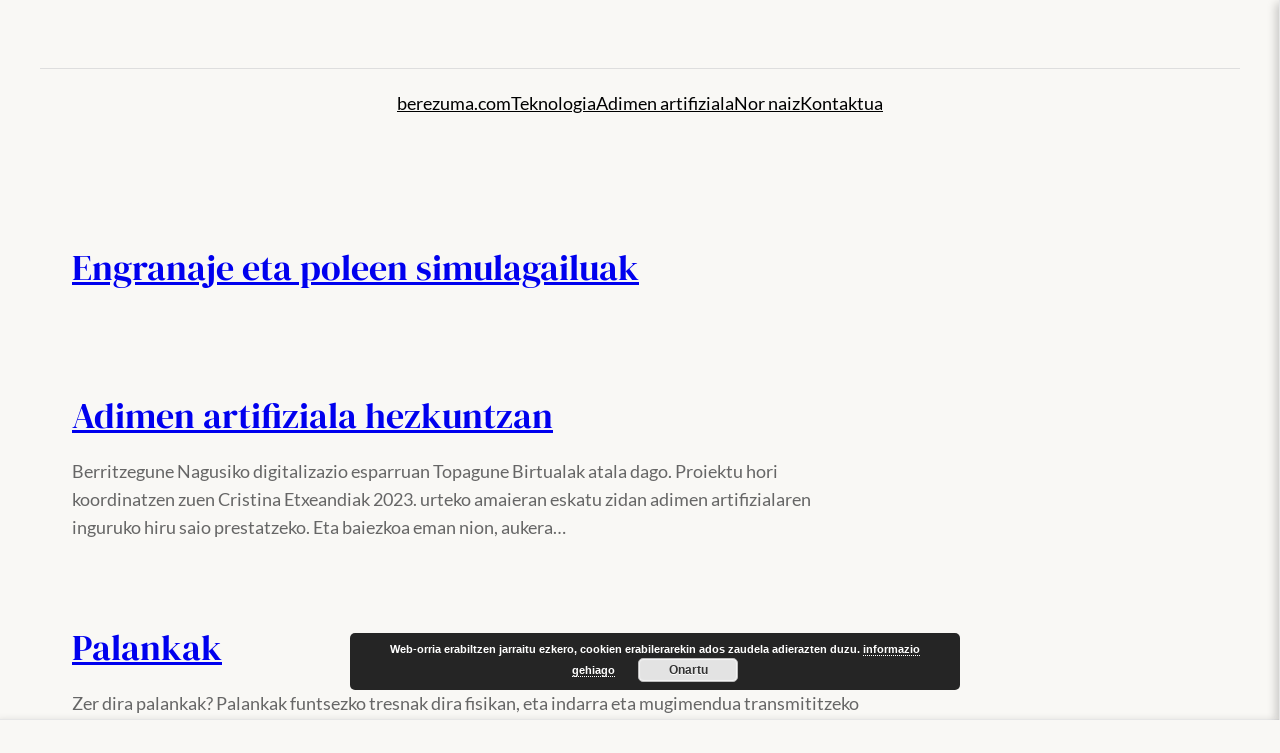

--- FILE ---
content_type: text/html; charset=UTF-8
request_url: https://berezuma.com/kategoria/dbh2/
body_size: 19711
content:
<!DOCTYPE html>
<html lang="eu">
<head>
	<meta charset="UTF-8" />
	<meta name="viewport" content="width=device-width, initial-scale=1" />
<meta name='robots' content='max-image-preview:large' />
<meta name="dlm-version" content="5.1.6"><title>DBH2</title>
<link rel='dns-prefetch' href='//cdnjs.cloudflare.com' />
<link rel="alternate" type="application/rss+xml" title=" &raquo; Jarioa" href="https://berezuma.com/feed/" />
<link rel="alternate" type="application/rss+xml" title=" &raquo; DBH2 kategoriaren jarioa" href="https://berezuma.com/kategoria/dbh2/feed/" />
<style id='wp-img-auto-sizes-contain-inline-css'>
img:is([sizes=auto i],[sizes^="auto," i]){contain-intrinsic-size:3000px 1500px}
/*# sourceURL=wp-img-auto-sizes-contain-inline-css */
</style>
<style id='wp-block-spacer-inline-css'>
.wp-block-spacer{clear:both}
/*# sourceURL=https://berezuma.com/wp-includes/blocks/spacer/style.min.css */
</style>
<style id='wp-block-navigation-link-inline-css'>
.wp-block-navigation .wp-block-navigation-item__label{overflow-wrap:break-word}.wp-block-navigation .wp-block-navigation-item__description{display:none}.link-ui-tools{outline:1px solid #f0f0f0;padding:8px}.link-ui-block-inserter{padding-top:8px}.link-ui-block-inserter__back{margin-left:8px;text-transform:uppercase}
/*# sourceURL=https://berezuma.com/wp-includes/blocks/navigation-link/style.min.css */
</style>
<style id='wp-block-navigation-inline-css'>
.wp-block-navigation{position:relative}.wp-block-navigation ul{margin-bottom:0;margin-left:0;margin-top:0;padding-left:0}.wp-block-navigation ul,.wp-block-navigation ul li{list-style:none;padding:0}.wp-block-navigation .wp-block-navigation-item{align-items:center;background-color:inherit;display:flex;position:relative}.wp-block-navigation .wp-block-navigation-item .wp-block-navigation__submenu-container:empty{display:none}.wp-block-navigation .wp-block-navigation-item__content{display:block;z-index:1}.wp-block-navigation .wp-block-navigation-item__content.wp-block-navigation-item__content{color:inherit}.wp-block-navigation.has-text-decoration-underline .wp-block-navigation-item__content,.wp-block-navigation.has-text-decoration-underline .wp-block-navigation-item__content:active,.wp-block-navigation.has-text-decoration-underline .wp-block-navigation-item__content:focus{text-decoration:underline}.wp-block-navigation.has-text-decoration-line-through .wp-block-navigation-item__content,.wp-block-navigation.has-text-decoration-line-through .wp-block-navigation-item__content:active,.wp-block-navigation.has-text-decoration-line-through .wp-block-navigation-item__content:focus{text-decoration:line-through}.wp-block-navigation :where(a),.wp-block-navigation :where(a:active),.wp-block-navigation :where(a:focus){text-decoration:none}.wp-block-navigation .wp-block-navigation__submenu-icon{align-self:center;background-color:inherit;border:none;color:currentColor;display:inline-block;font-size:inherit;height:.6em;line-height:0;margin-left:.25em;padding:0;width:.6em}.wp-block-navigation .wp-block-navigation__submenu-icon svg{display:inline-block;stroke:currentColor;height:inherit;margin-top:.075em;width:inherit}.wp-block-navigation{--navigation-layout-justification-setting:flex-start;--navigation-layout-direction:row;--navigation-layout-wrap:wrap;--navigation-layout-justify:flex-start;--navigation-layout-align:center}.wp-block-navigation.is-vertical{--navigation-layout-direction:column;--navigation-layout-justify:initial;--navigation-layout-align:flex-start}.wp-block-navigation.no-wrap{--navigation-layout-wrap:nowrap}.wp-block-navigation.items-justified-center{--navigation-layout-justification-setting:center;--navigation-layout-justify:center}.wp-block-navigation.items-justified-center.is-vertical{--navigation-layout-align:center}.wp-block-navigation.items-justified-right{--navigation-layout-justification-setting:flex-end;--navigation-layout-justify:flex-end}.wp-block-navigation.items-justified-right.is-vertical{--navigation-layout-align:flex-end}.wp-block-navigation.items-justified-space-between{--navigation-layout-justification-setting:space-between;--navigation-layout-justify:space-between}.wp-block-navigation .has-child .wp-block-navigation__submenu-container{align-items:normal;background-color:inherit;color:inherit;display:flex;flex-direction:column;opacity:0;position:absolute;z-index:2}@media not (prefers-reduced-motion){.wp-block-navigation .has-child .wp-block-navigation__submenu-container{transition:opacity .1s linear}}.wp-block-navigation .has-child .wp-block-navigation__submenu-container{height:0;overflow:hidden;visibility:hidden;width:0}.wp-block-navigation .has-child .wp-block-navigation__submenu-container>.wp-block-navigation-item>.wp-block-navigation-item__content{display:flex;flex-grow:1;padding:.5em 1em}.wp-block-navigation .has-child .wp-block-navigation__submenu-container>.wp-block-navigation-item>.wp-block-navigation-item__content .wp-block-navigation__submenu-icon{margin-left:auto;margin-right:0}.wp-block-navigation .has-child .wp-block-navigation__submenu-container .wp-block-navigation-item__content{margin:0}.wp-block-navigation .has-child .wp-block-navigation__submenu-container{left:-1px;top:100%}@media (min-width:782px){.wp-block-navigation .has-child .wp-block-navigation__submenu-container .wp-block-navigation__submenu-container{left:100%;top:-1px}.wp-block-navigation .has-child .wp-block-navigation__submenu-container .wp-block-navigation__submenu-container:before{background:#0000;content:"";display:block;height:100%;position:absolute;right:100%;width:.5em}.wp-block-navigation .has-child .wp-block-navigation__submenu-container .wp-block-navigation__submenu-icon{margin-right:.25em}.wp-block-navigation .has-child .wp-block-navigation__submenu-container .wp-block-navigation__submenu-icon svg{transform:rotate(-90deg)}}.wp-block-navigation .has-child .wp-block-navigation-submenu__toggle[aria-expanded=true]~.wp-block-navigation__submenu-container,.wp-block-navigation .has-child:not(.open-on-click):hover>.wp-block-navigation__submenu-container,.wp-block-navigation .has-child:not(.open-on-click):not(.open-on-hover-click):focus-within>.wp-block-navigation__submenu-container{height:auto;min-width:200px;opacity:1;overflow:visible;visibility:visible;width:auto}.wp-block-navigation.has-background .has-child .wp-block-navigation__submenu-container{left:0;top:100%}@media (min-width:782px){.wp-block-navigation.has-background .has-child .wp-block-navigation__submenu-container .wp-block-navigation__submenu-container{left:100%;top:0}}.wp-block-navigation-submenu{display:flex;position:relative}.wp-block-navigation-submenu .wp-block-navigation__submenu-icon svg{stroke:currentColor}button.wp-block-navigation-item__content{background-color:initial;border:none;color:currentColor;font-family:inherit;font-size:inherit;font-style:inherit;font-weight:inherit;letter-spacing:inherit;line-height:inherit;text-align:left;text-transform:inherit}.wp-block-navigation-submenu__toggle{cursor:pointer}.wp-block-navigation-submenu__toggle[aria-expanded=true]+.wp-block-navigation__submenu-icon>svg,.wp-block-navigation-submenu__toggle[aria-expanded=true]>svg{transform:rotate(180deg)}.wp-block-navigation-item.open-on-click .wp-block-navigation-submenu__toggle{padding-left:0;padding-right:.85em}.wp-block-navigation-item.open-on-click .wp-block-navigation-submenu__toggle+.wp-block-navigation__submenu-icon{margin-left:-.6em;pointer-events:none}.wp-block-navigation-item.open-on-click button.wp-block-navigation-item__content:not(.wp-block-navigation-submenu__toggle){padding:0}.wp-block-navigation .wp-block-page-list,.wp-block-navigation__container,.wp-block-navigation__responsive-close,.wp-block-navigation__responsive-container,.wp-block-navigation__responsive-container-content,.wp-block-navigation__responsive-dialog{gap:inherit}:where(.wp-block-navigation.has-background .wp-block-navigation-item a:not(.wp-element-button)),:where(.wp-block-navigation.has-background .wp-block-navigation-submenu a:not(.wp-element-button)){padding:.5em 1em}:where(.wp-block-navigation .wp-block-navigation__submenu-container .wp-block-navigation-item a:not(.wp-element-button)),:where(.wp-block-navigation .wp-block-navigation__submenu-container .wp-block-navigation-submenu a:not(.wp-element-button)),:where(.wp-block-navigation .wp-block-navigation__submenu-container .wp-block-navigation-submenu button.wp-block-navigation-item__content),:where(.wp-block-navigation .wp-block-navigation__submenu-container .wp-block-pages-list__item button.wp-block-navigation-item__content){padding:.5em 1em}.wp-block-navigation.items-justified-right .wp-block-navigation__container .has-child .wp-block-navigation__submenu-container,.wp-block-navigation.items-justified-right .wp-block-page-list>.has-child .wp-block-navigation__submenu-container,.wp-block-navigation.items-justified-space-between .wp-block-page-list>.has-child:last-child .wp-block-navigation__submenu-container,.wp-block-navigation.items-justified-space-between>.wp-block-navigation__container>.has-child:last-child .wp-block-navigation__submenu-container{left:auto;right:0}.wp-block-navigation.items-justified-right .wp-block-navigation__container .has-child .wp-block-navigation__submenu-container .wp-block-navigation__submenu-container,.wp-block-navigation.items-justified-right .wp-block-page-list>.has-child .wp-block-navigation__submenu-container .wp-block-navigation__submenu-container,.wp-block-navigation.items-justified-space-between .wp-block-page-list>.has-child:last-child .wp-block-navigation__submenu-container .wp-block-navigation__submenu-container,.wp-block-navigation.items-justified-space-between>.wp-block-navigation__container>.has-child:last-child .wp-block-navigation__submenu-container .wp-block-navigation__submenu-container{left:-1px;right:-1px}@media (min-width:782px){.wp-block-navigation.items-justified-right .wp-block-navigation__container .has-child .wp-block-navigation__submenu-container .wp-block-navigation__submenu-container,.wp-block-navigation.items-justified-right .wp-block-page-list>.has-child .wp-block-navigation__submenu-container .wp-block-navigation__submenu-container,.wp-block-navigation.items-justified-space-between .wp-block-page-list>.has-child:last-child .wp-block-navigation__submenu-container .wp-block-navigation__submenu-container,.wp-block-navigation.items-justified-space-between>.wp-block-navigation__container>.has-child:last-child .wp-block-navigation__submenu-container .wp-block-navigation__submenu-container{left:auto;right:100%}}.wp-block-navigation:not(.has-background) .wp-block-navigation__submenu-container{background-color:#fff;border:1px solid #00000026}.wp-block-navigation.has-background .wp-block-navigation__submenu-container{background-color:inherit}.wp-block-navigation:not(.has-text-color) .wp-block-navigation__submenu-container{color:#000}.wp-block-navigation__container{align-items:var(--navigation-layout-align,initial);display:flex;flex-direction:var(--navigation-layout-direction,initial);flex-wrap:var(--navigation-layout-wrap,wrap);justify-content:var(--navigation-layout-justify,initial);list-style:none;margin:0;padding-left:0}.wp-block-navigation__container .is-responsive{display:none}.wp-block-navigation__container:only-child,.wp-block-page-list:only-child{flex-grow:1}@keyframes overlay-menu__fade-in-animation{0%{opacity:0;transform:translateY(.5em)}to{opacity:1;transform:translateY(0)}}.wp-block-navigation__responsive-container{bottom:0;display:none;left:0;position:fixed;right:0;top:0}.wp-block-navigation__responsive-container :where(.wp-block-navigation-item a){color:inherit}.wp-block-navigation__responsive-container .wp-block-navigation__responsive-container-content{align-items:var(--navigation-layout-align,initial);display:flex;flex-direction:var(--navigation-layout-direction,initial);flex-wrap:var(--navigation-layout-wrap,wrap);justify-content:var(--navigation-layout-justify,initial)}.wp-block-navigation__responsive-container:not(.is-menu-open.is-menu-open){background-color:inherit!important;color:inherit!important}.wp-block-navigation__responsive-container.is-menu-open{background-color:inherit;display:flex;flex-direction:column}@media not (prefers-reduced-motion){.wp-block-navigation__responsive-container.is-menu-open{animation:overlay-menu__fade-in-animation .1s ease-out;animation-fill-mode:forwards}}.wp-block-navigation__responsive-container.is-menu-open{overflow:auto;padding:clamp(1rem,var(--wp--style--root--padding-top),20rem) clamp(1rem,var(--wp--style--root--padding-right),20rem) clamp(1rem,var(--wp--style--root--padding-bottom),20rem) clamp(1rem,var(--wp--style--root--padding-left),20rem);z-index:100000}.wp-block-navigation__responsive-container.is-menu-open .wp-block-navigation__responsive-container-content{align-items:var(--navigation-layout-justification-setting,inherit);display:flex;flex-direction:column;flex-wrap:nowrap;overflow:visible;padding-top:calc(2rem + 24px)}.wp-block-navigation__responsive-container.is-menu-open .wp-block-navigation__responsive-container-content,.wp-block-navigation__responsive-container.is-menu-open .wp-block-navigation__responsive-container-content .wp-block-navigation__container,.wp-block-navigation__responsive-container.is-menu-open .wp-block-navigation__responsive-container-content .wp-block-page-list{justify-content:flex-start}.wp-block-navigation__responsive-container.is-menu-open .wp-block-navigation__responsive-container-content .wp-block-navigation__submenu-icon{display:none}.wp-block-navigation__responsive-container.is-menu-open .wp-block-navigation__responsive-container-content .has-child .wp-block-navigation__submenu-container{border:none;height:auto;min-width:200px;opacity:1;overflow:initial;padding-left:2rem;padding-right:2rem;position:static;visibility:visible;width:auto}.wp-block-navigation__responsive-container.is-menu-open .wp-block-navigation__responsive-container-content .wp-block-navigation__container,.wp-block-navigation__responsive-container.is-menu-open .wp-block-navigation__responsive-container-content .wp-block-navigation__submenu-container{gap:inherit}.wp-block-navigation__responsive-container.is-menu-open .wp-block-navigation__responsive-container-content .wp-block-navigation__submenu-container{padding-top:var(--wp--style--block-gap,2em)}.wp-block-navigation__responsive-container.is-menu-open .wp-block-navigation__responsive-container-content .wp-block-navigation-item__content{padding:0}.wp-block-navigation__responsive-container.is-menu-open .wp-block-navigation__responsive-container-content .wp-block-navigation-item,.wp-block-navigation__responsive-container.is-menu-open .wp-block-navigation__responsive-container-content .wp-block-navigation__container,.wp-block-navigation__responsive-container.is-menu-open .wp-block-navigation__responsive-container-content .wp-block-page-list{align-items:var(--navigation-layout-justification-setting,initial);display:flex;flex-direction:column}.wp-block-navigation__responsive-container.is-menu-open .wp-block-navigation-item,.wp-block-navigation__responsive-container.is-menu-open .wp-block-navigation-item .wp-block-navigation__submenu-container,.wp-block-navigation__responsive-container.is-menu-open .wp-block-navigation__container,.wp-block-navigation__responsive-container.is-menu-open .wp-block-page-list{background:#0000!important;color:inherit!important}.wp-block-navigation__responsive-container.is-menu-open .wp-block-navigation__submenu-container.wp-block-navigation__submenu-container.wp-block-navigation__submenu-container.wp-block-navigation__submenu-container{left:auto;right:auto}@media (min-width:600px){.wp-block-navigation__responsive-container:not(.hidden-by-default):not(.is-menu-open){background-color:inherit;display:block;position:relative;width:100%;z-index:auto}.wp-block-navigation__responsive-container:not(.hidden-by-default):not(.is-menu-open) .wp-block-navigation__responsive-container-close{display:none}.wp-block-navigation__responsive-container.is-menu-open .wp-block-navigation__submenu-container.wp-block-navigation__submenu-container.wp-block-navigation__submenu-container.wp-block-navigation__submenu-container{left:0}}.wp-block-navigation:not(.has-background) .wp-block-navigation__responsive-container.is-menu-open{background-color:#fff}.wp-block-navigation:not(.has-text-color) .wp-block-navigation__responsive-container.is-menu-open{color:#000}.wp-block-navigation__toggle_button_label{font-size:1rem;font-weight:700}.wp-block-navigation__responsive-container-close,.wp-block-navigation__responsive-container-open{background:#0000;border:none;color:currentColor;cursor:pointer;margin:0;padding:0;text-transform:inherit;vertical-align:middle}.wp-block-navigation__responsive-container-close svg,.wp-block-navigation__responsive-container-open svg{fill:currentColor;display:block;height:24px;pointer-events:none;width:24px}.wp-block-navigation__responsive-container-open{display:flex}.wp-block-navigation__responsive-container-open.wp-block-navigation__responsive-container-open.wp-block-navigation__responsive-container-open{font-family:inherit;font-size:inherit;font-weight:inherit}@media (min-width:600px){.wp-block-navigation__responsive-container-open:not(.always-shown){display:none}}.wp-block-navigation__responsive-container-close{position:absolute;right:0;top:0;z-index:2}.wp-block-navigation__responsive-container-close.wp-block-navigation__responsive-container-close.wp-block-navigation__responsive-container-close{font-family:inherit;font-size:inherit;font-weight:inherit}.wp-block-navigation__responsive-close{width:100%}.has-modal-open .wp-block-navigation__responsive-close{margin-left:auto;margin-right:auto;max-width:var(--wp--style--global--wide-size,100%)}.wp-block-navigation__responsive-close:focus{outline:none}.is-menu-open .wp-block-navigation__responsive-close,.is-menu-open .wp-block-navigation__responsive-container-content,.is-menu-open .wp-block-navigation__responsive-dialog{box-sizing:border-box}.wp-block-navigation__responsive-dialog{position:relative}.has-modal-open .admin-bar .is-menu-open .wp-block-navigation__responsive-dialog{margin-top:46px}@media (min-width:782px){.has-modal-open .admin-bar .is-menu-open .wp-block-navigation__responsive-dialog{margin-top:32px}}html.has-modal-open{overflow:hidden}
/*# sourceURL=https://berezuma.com/wp-includes/blocks/navigation/style.min.css */
</style>
<style id='wp-block-group-inline-css'>
.wp-block-group{box-sizing:border-box}:where(.wp-block-group.wp-block-group-is-layout-constrained){position:relative}
.wp-block-group.is-style-superbaddons-card{background-color:var(--wp--preset--color--contrast-light);border-color:var(--wp--preset--color--mono-3);border-radius:10px;border-style:solid;border-width:1px;box-shadow:0 1px 2px 0 rgba(0,0,0,.05);color:var(--wp--preset--color--contrast-dark);padding:var(--wp--preset--spacing--superbspacing-small)}
/*# sourceURL=wp-block-group-inline-css */
</style>
<style id='wp-block-group-theme-inline-css'>
:where(.wp-block-group.has-background){padding:1.25em 2.375em}
/*# sourceURL=https://berezuma.com/wp-includes/blocks/group/theme.min.css */
</style>
<style id='wp-block-template-part-theme-inline-css'>
:root :where(.wp-block-template-part.has-background){margin-bottom:0;margin-top:0;padding:1.25em 2.375em}
/*# sourceURL=https://berezuma.com/wp-includes/blocks/template-part/theme.min.css */
</style>
<style id='wp-block-post-title-inline-css'>
.wp-block-post-title{box-sizing:border-box;word-break:break-word}.wp-block-post-title :where(a){display:inline-block;font-family:inherit;font-size:inherit;font-style:inherit;font-weight:inherit;letter-spacing:inherit;line-height:inherit;text-decoration:inherit}
/*# sourceURL=https://berezuma.com/wp-includes/blocks/post-title/style.min.css */
</style>
<style id='wp-block-post-excerpt-inline-css'>
:where(.wp-block-post-excerpt){box-sizing:border-box;margin-bottom:var(--wp--style--block-gap);margin-top:var(--wp--style--block-gap)}.wp-block-post-excerpt__excerpt{margin-bottom:0;margin-top:0}.wp-block-post-excerpt__more-text{margin-bottom:0;margin-top:var(--wp--style--block-gap)}.wp-block-post-excerpt__more-link{display:inline-block}
/*# sourceURL=https://berezuma.com/wp-includes/blocks/post-excerpt/style.min.css */
</style>
<style id='wp-block-paragraph-inline-css'>
.is-small-text{font-size:.875em}.is-regular-text{font-size:1em}.is-large-text{font-size:2.25em}.is-larger-text{font-size:3em}.has-drop-cap:not(:focus):first-letter{float:left;font-size:8.4em;font-style:normal;font-weight:100;line-height:.68;margin:.05em .1em 0 0;text-transform:uppercase}body.rtl .has-drop-cap:not(:focus):first-letter{float:none;margin-left:.1em}p.has-drop-cap.has-background{overflow:hidden}:root :where(p.has-background){padding:1.25em 2.375em}:where(p.has-text-color:not(.has-link-color)) a{color:inherit}p.has-text-align-left[style*="writing-mode:vertical-lr"],p.has-text-align-right[style*="writing-mode:vertical-rl"]{rotate:180deg}
/*# sourceURL=https://berezuma.com/wp-includes/blocks/paragraph/style.min.css */
</style>
<style id='wp-block-heading-inline-css'>
h1:where(.wp-block-heading).has-background,h2:where(.wp-block-heading).has-background,h3:where(.wp-block-heading).has-background,h4:where(.wp-block-heading).has-background,h5:where(.wp-block-heading).has-background,h6:where(.wp-block-heading).has-background{padding:1.25em 2.375em}h1.has-text-align-left[style*=writing-mode]:where([style*=vertical-lr]),h1.has-text-align-right[style*=writing-mode]:where([style*=vertical-rl]),h2.has-text-align-left[style*=writing-mode]:where([style*=vertical-lr]),h2.has-text-align-right[style*=writing-mode]:where([style*=vertical-rl]),h3.has-text-align-left[style*=writing-mode]:where([style*=vertical-lr]),h3.has-text-align-right[style*=writing-mode]:where([style*=vertical-rl]),h4.has-text-align-left[style*=writing-mode]:where([style*=vertical-lr]),h4.has-text-align-right[style*=writing-mode]:where([style*=vertical-rl]),h5.has-text-align-left[style*=writing-mode]:where([style*=vertical-lr]),h5.has-text-align-right[style*=writing-mode]:where([style*=vertical-rl]),h6.has-text-align-left[style*=writing-mode]:where([style*=vertical-lr]),h6.has-text-align-right[style*=writing-mode]:where([style*=vertical-rl]){rotate:180deg}
/*# sourceURL=https://berezuma.com/wp-includes/blocks/heading/style.min.css */
</style>
<style id='wp-block-list-inline-css'>
ol,ul{box-sizing:border-box}:root :where(.wp-block-list.has-background){padding:1.25em 2.375em}
/*# sourceURL=https://berezuma.com/wp-includes/blocks/list/style.min.css */
</style>
<style id='wp-block-post-template-inline-css'>
.wp-block-post-template{box-sizing:border-box;list-style:none;margin-bottom:0;margin-top:0;max-width:100%;padding:0}.wp-block-post-template.is-flex-container{display:flex;flex-direction:row;flex-wrap:wrap;gap:1.25em}.wp-block-post-template.is-flex-container>li{margin:0;width:100%}@media (min-width:600px){.wp-block-post-template.is-flex-container.is-flex-container.columns-2>li{width:calc(50% - .625em)}.wp-block-post-template.is-flex-container.is-flex-container.columns-3>li{width:calc(33.33333% - .83333em)}.wp-block-post-template.is-flex-container.is-flex-container.columns-4>li{width:calc(25% - .9375em)}.wp-block-post-template.is-flex-container.is-flex-container.columns-5>li{width:calc(20% - 1em)}.wp-block-post-template.is-flex-container.is-flex-container.columns-6>li{width:calc(16.66667% - 1.04167em)}}@media (max-width:600px){.wp-block-post-template-is-layout-grid.wp-block-post-template-is-layout-grid.wp-block-post-template-is-layout-grid.wp-block-post-template-is-layout-grid{grid-template-columns:1fr}}.wp-block-post-template-is-layout-constrained>li>.alignright,.wp-block-post-template-is-layout-flow>li>.alignright{float:right;margin-inline-end:0;margin-inline-start:2em}.wp-block-post-template-is-layout-constrained>li>.alignleft,.wp-block-post-template-is-layout-flow>li>.alignleft{float:left;margin-inline-end:2em;margin-inline-start:0}.wp-block-post-template-is-layout-constrained>li>.aligncenter,.wp-block-post-template-is-layout-flow>li>.aligncenter{margin-inline-end:auto;margin-inline-start:auto}
/*# sourceURL=https://berezuma.com/wp-includes/blocks/post-template/style.min.css */
</style>
<style id='wp-block-query-pagination-inline-css'>
.wp-block-query-pagination.is-content-justification-space-between>.wp-block-query-pagination-next:last-of-type{margin-inline-start:auto}.wp-block-query-pagination.is-content-justification-space-between>.wp-block-query-pagination-previous:first-child{margin-inline-end:auto}.wp-block-query-pagination .wp-block-query-pagination-previous-arrow{display:inline-block;margin-right:1ch}.wp-block-query-pagination .wp-block-query-pagination-previous-arrow:not(.is-arrow-chevron){transform:scaleX(1)}.wp-block-query-pagination .wp-block-query-pagination-next-arrow{display:inline-block;margin-left:1ch}.wp-block-query-pagination .wp-block-query-pagination-next-arrow:not(.is-arrow-chevron){transform:scaleX(1)}.wp-block-query-pagination.aligncenter{justify-content:center}
/*# sourceURL=https://berezuma.com/wp-includes/blocks/query-pagination/style.min.css */
</style>
<style id='wp-block-columns-inline-css'>
.wp-block-columns{box-sizing:border-box;display:flex;flex-wrap:wrap!important}@media (min-width:782px){.wp-block-columns{flex-wrap:nowrap!important}}.wp-block-columns{align-items:normal!important}.wp-block-columns.are-vertically-aligned-top{align-items:flex-start}.wp-block-columns.are-vertically-aligned-center{align-items:center}.wp-block-columns.are-vertically-aligned-bottom{align-items:flex-end}@media (max-width:781px){.wp-block-columns:not(.is-not-stacked-on-mobile)>.wp-block-column{flex-basis:100%!important}}@media (min-width:782px){.wp-block-columns:not(.is-not-stacked-on-mobile)>.wp-block-column{flex-basis:0;flex-grow:1}.wp-block-columns:not(.is-not-stacked-on-mobile)>.wp-block-column[style*=flex-basis]{flex-grow:0}}.wp-block-columns.is-not-stacked-on-mobile{flex-wrap:nowrap!important}.wp-block-columns.is-not-stacked-on-mobile>.wp-block-column{flex-basis:0;flex-grow:1}.wp-block-columns.is-not-stacked-on-mobile>.wp-block-column[style*=flex-basis]{flex-grow:0}:where(.wp-block-columns){margin-bottom:1.75em}:where(.wp-block-columns.has-background){padding:1.25em 2.375em}.wp-block-column{flex-grow:1;min-width:0;overflow-wrap:break-word;word-break:break-word}.wp-block-column.is-vertically-aligned-top{align-self:flex-start}.wp-block-column.is-vertically-aligned-center{align-self:center}.wp-block-column.is-vertically-aligned-bottom{align-self:flex-end}.wp-block-column.is-vertically-aligned-stretch{align-self:stretch}.wp-block-column.is-vertically-aligned-bottom,.wp-block-column.is-vertically-aligned-center,.wp-block-column.is-vertically-aligned-top{width:100%}
/*# sourceURL=https://berezuma.com/wp-includes/blocks/columns/style.min.css */
</style>
<style id='superb-addons-variable-fallbacks-inline-css'>
:root{--wp--preset--color--primary:#1f7cec;--wp--preset--color--primary-hover:#3993ff;--wp--preset--color--base:#fff;--wp--preset--color--featured:#0a284b;--wp--preset--color--contrast-light:#fff;--wp--preset--color--contrast-dark:#000;--wp--preset--color--mono-1:#0d3c74;--wp--preset--color--mono-2:#64748b;--wp--preset--color--mono-3:#e2e8f0;--wp--preset--color--mono-4:#f8fafc;--wp--preset--spacing--superbspacing-xxsmall:clamp(5px,1vw,10px);--wp--preset--spacing--superbspacing-xsmall:clamp(10px,2vw,20px);--wp--preset--spacing--superbspacing-small:clamp(20px,4vw,40px);--wp--preset--spacing--superbspacing-medium:clamp(30px,6vw,60px);--wp--preset--spacing--superbspacing-large:clamp(40px,8vw,80px);--wp--preset--spacing--superbspacing-xlarge:clamp(50px,10vw,100px);--wp--preset--spacing--superbspacing-xxlarge:clamp(60px,12vw,120px);--wp--preset--font-size--superbfont-tiny:clamp(10px,0.625rem + ((1vw - 3.2px) * 0.227),12px);--wp--preset--font-size--superbfont-xxsmall:clamp(12px,0.75rem + ((1vw - 3.2px) * 0.227),14px);--wp--preset--font-size--superbfont-xsmall:clamp(16px,1rem + ((1vw - 3.2px) * 1),16px);--wp--preset--font-size--superbfont-small:clamp(16px,1rem + ((1vw - 3.2px) * 0.227),18px);--wp--preset--font-size--superbfont-medium:clamp(18px,1.125rem + ((1vw - 3.2px) * 0.227),20px);--wp--preset--font-size--superbfont-large:clamp(24px,1.5rem + ((1vw - 3.2px) * 0.909),32px);--wp--preset--font-size--superbfont-xlarge:clamp(32px,2rem + ((1vw - 3.2px) * 1.818),48px);--wp--preset--font-size--superbfont-xxlarge:clamp(40px,2.5rem + ((1vw - 3.2px) * 2.727),64px)}.has-primary-color{color:var(--wp--preset--color--primary)!important}.has-primary-hover-color{color:var(--wp--preset--color--primary-hover)!important}.has-base-color{color:var(--wp--preset--color--base)!important}.has-featured-color{color:var(--wp--preset--color--featured)!important}.has-contrast-light-color{color:var(--wp--preset--color--contrast-light)!important}.has-contrast-dark-color{color:var(--wp--preset--color--contrast-dark)!important}.has-mono-1-color{color:var(--wp--preset--color--mono-1)!important}.has-mono-2-color{color:var(--wp--preset--color--mono-2)!important}.has-mono-3-color{color:var(--wp--preset--color--mono-3)!important}.has-mono-4-color{color:var(--wp--preset--color--mono-4)!important}.has-primary-background-color{background-color:var(--wp--preset--color--primary)!important}.has-primary-hover-background-color{background-color:var(--wp--preset--color--primary-hover)!important}.has-base-background-color{background-color:var(--wp--preset--color--base)!important}.has-featured-background-color{background-color:var(--wp--preset--color--featured)!important}.has-contrast-light-background-color{background-color:var(--wp--preset--color--contrast-light)!important}.has-contrast-dark-background-color{background-color:var(--wp--preset--color--contrast-dark)!important}.has-mono-1-background-color{background-color:var(--wp--preset--color--mono-1)!important}.has-mono-2-background-color{background-color:var(--wp--preset--color--mono-2)!important}.has-mono-3-background-color{background-color:var(--wp--preset--color--mono-3)!important}.has-mono-4-background-color{background-color:var(--wp--preset--color--mono-4)!important}.has-superbfont-tiny-font-size{font-size:var(--wp--preset--font-size--superbfont-tiny)!important}.has-superbfont-xxsmall-font-size{font-size:var(--wp--preset--font-size--superbfont-xxsmall)!important}.has-superbfont-xsmall-font-size{font-size:var(--wp--preset--font-size--superbfont-xsmall)!important}.has-superbfont-small-font-size{font-size:var(--wp--preset--font-size--superbfont-small)!important}.has-superbfont-medium-font-size{font-size:var(--wp--preset--font-size--superbfont-medium)!important}.has-superbfont-large-font-size{font-size:var(--wp--preset--font-size--superbfont-large)!important}.has-superbfont-xlarge-font-size{font-size:var(--wp--preset--font-size--superbfont-xlarge)!important}.has-superbfont-xxlarge-font-size{font-size:var(--wp--preset--font-size--superbfont-xxlarge)!important}
/*# sourceURL=superb-addons-variable-fallbacks-inline-css */
</style>
<style id='wp-emoji-styles-inline-css'>

	img.wp-smiley, img.emoji {
		display: inline !important;
		border: none !important;
		box-shadow: none !important;
		height: 1em !important;
		width: 1em !important;
		margin: 0 0.07em !important;
		vertical-align: -0.1em !important;
		background: none !important;
		padding: 0 !important;
	}
/*# sourceURL=wp-emoji-styles-inline-css */
</style>
<style id='wp-block-library-inline-css'>
:root{--wp-block-synced-color:#7a00df;--wp-block-synced-color--rgb:122,0,223;--wp-bound-block-color:var(--wp-block-synced-color);--wp-editor-canvas-background:#ddd;--wp-admin-theme-color:#007cba;--wp-admin-theme-color--rgb:0,124,186;--wp-admin-theme-color-darker-10:#006ba1;--wp-admin-theme-color-darker-10--rgb:0,107,160.5;--wp-admin-theme-color-darker-20:#005a87;--wp-admin-theme-color-darker-20--rgb:0,90,135;--wp-admin-border-width-focus:2px}@media (min-resolution:192dpi){:root{--wp-admin-border-width-focus:1.5px}}.wp-element-button{cursor:pointer}:root .has-very-light-gray-background-color{background-color:#eee}:root .has-very-dark-gray-background-color{background-color:#313131}:root .has-very-light-gray-color{color:#eee}:root .has-very-dark-gray-color{color:#313131}:root .has-vivid-green-cyan-to-vivid-cyan-blue-gradient-background{background:linear-gradient(135deg,#00d084,#0693e3)}:root .has-purple-crush-gradient-background{background:linear-gradient(135deg,#34e2e4,#4721fb 50%,#ab1dfe)}:root .has-hazy-dawn-gradient-background{background:linear-gradient(135deg,#faaca8,#dad0ec)}:root .has-subdued-olive-gradient-background{background:linear-gradient(135deg,#fafae1,#67a671)}:root .has-atomic-cream-gradient-background{background:linear-gradient(135deg,#fdd79a,#004a59)}:root .has-nightshade-gradient-background{background:linear-gradient(135deg,#330968,#31cdcf)}:root .has-midnight-gradient-background{background:linear-gradient(135deg,#020381,#2874fc)}:root{--wp--preset--font-size--normal:16px;--wp--preset--font-size--huge:42px}.has-regular-font-size{font-size:1em}.has-larger-font-size{font-size:2.625em}.has-normal-font-size{font-size:var(--wp--preset--font-size--normal)}.has-huge-font-size{font-size:var(--wp--preset--font-size--huge)}.has-text-align-center{text-align:center}.has-text-align-left{text-align:left}.has-text-align-right{text-align:right}.has-fit-text{white-space:nowrap!important}#end-resizable-editor-section{display:none}.aligncenter{clear:both}.items-justified-left{justify-content:flex-start}.items-justified-center{justify-content:center}.items-justified-right{justify-content:flex-end}.items-justified-space-between{justify-content:space-between}.screen-reader-text{border:0;clip-path:inset(50%);height:1px;margin:-1px;overflow:hidden;padding:0;position:absolute;width:1px;word-wrap:normal!important}.screen-reader-text:focus{background-color:#ddd;clip-path:none;color:#444;display:block;font-size:1em;height:auto;left:5px;line-height:normal;padding:15px 23px 14px;text-decoration:none;top:5px;width:auto;z-index:100000}html :where(.has-border-color){border-style:solid}html :where([style*=border-top-color]){border-top-style:solid}html :where([style*=border-right-color]){border-right-style:solid}html :where([style*=border-bottom-color]){border-bottom-style:solid}html :where([style*=border-left-color]){border-left-style:solid}html :where([style*=border-width]){border-style:solid}html :where([style*=border-top-width]){border-top-style:solid}html :where([style*=border-right-width]){border-right-style:solid}html :where([style*=border-bottom-width]){border-bottom-style:solid}html :where([style*=border-left-width]){border-left-style:solid}html :where(img[class*=wp-image-]){height:auto;max-width:100%}:where(figure){margin:0 0 1em}html :where(.is-position-sticky){--wp-admin--admin-bar--position-offset:var(--wp-admin--admin-bar--height,0px)}@media screen and (max-width:600px){html :where(.is-position-sticky){--wp-admin--admin-bar--position-offset:0px}}
/*# sourceURL=/wp-includes/css/dist/block-library/common.min.css */
</style>
<link rel='stylesheet' id='the-free-blogger-patterns-css' href='https://berezuma.com/wp-content/themes/the-free-blogger/assets/css/patterns.css?ver=1748115861' media='all' />
<link rel='stylesheet' id='minimalistix-patterns-css' href='https://berezuma.com/wp-content/themes/minimalistix/assets/css/patterns.css?ver=1748115861' media='all' />
<style id='global-styles-inline-css'>
:root{--wp--preset--aspect-ratio--square: 1;--wp--preset--aspect-ratio--4-3: 4/3;--wp--preset--aspect-ratio--3-4: 3/4;--wp--preset--aspect-ratio--3-2: 3/2;--wp--preset--aspect-ratio--2-3: 2/3;--wp--preset--aspect-ratio--16-9: 16/9;--wp--preset--aspect-ratio--9-16: 9/16;--wp--preset--color--black: #000000;--wp--preset--color--cyan-bluish-gray: #abb8c3;--wp--preset--color--white: #ffffff;--wp--preset--color--pale-pink: #f78da7;--wp--preset--color--vivid-red: #cf2e2e;--wp--preset--color--luminous-vivid-orange: #ff6900;--wp--preset--color--luminous-vivid-amber: #fcb900;--wp--preset--color--light-green-cyan: #7bdcb5;--wp--preset--color--vivid-green-cyan: #00d084;--wp--preset--color--pale-cyan-blue: #8ed1fc;--wp--preset--color--vivid-cyan-blue: #0693e3;--wp--preset--color--vivid-purple: #9b51e0;--wp--preset--color--base: #ffffff;--wp--preset--color--contrast: #000000;--wp--preset--color--grey: #444444;--wp--preset--color--primary: #315EFF;--wp--preset--color--secondary: #666666;--wp--preset--color--tertiary: #DEDEDE;--wp--preset--gradient--vivid-cyan-blue-to-vivid-purple: linear-gradient(135deg,rgb(6,147,227) 0%,rgb(155,81,224) 100%);--wp--preset--gradient--light-green-cyan-to-vivid-green-cyan: linear-gradient(135deg,rgb(122,220,180) 0%,rgb(0,208,130) 100%);--wp--preset--gradient--luminous-vivid-amber-to-luminous-vivid-orange: linear-gradient(135deg,rgb(252,185,0) 0%,rgb(255,105,0) 100%);--wp--preset--gradient--luminous-vivid-orange-to-vivid-red: linear-gradient(135deg,rgb(255,105,0) 0%,rgb(207,46,46) 100%);--wp--preset--gradient--very-light-gray-to-cyan-bluish-gray: linear-gradient(135deg,rgb(238,238,238) 0%,rgb(169,184,195) 100%);--wp--preset--gradient--cool-to-warm-spectrum: linear-gradient(135deg,rgb(74,234,220) 0%,rgb(151,120,209) 20%,rgb(207,42,186) 40%,rgb(238,44,130) 60%,rgb(251,105,98) 80%,rgb(254,248,76) 100%);--wp--preset--gradient--blush-light-purple: linear-gradient(135deg,rgb(255,206,236) 0%,rgb(152,150,240) 100%);--wp--preset--gradient--blush-bordeaux: linear-gradient(135deg,rgb(254,205,165) 0%,rgb(254,45,45) 50%,rgb(107,0,62) 100%);--wp--preset--gradient--luminous-dusk: linear-gradient(135deg,rgb(255,203,112) 0%,rgb(199,81,192) 50%,rgb(65,88,208) 100%);--wp--preset--gradient--pale-ocean: linear-gradient(135deg,rgb(255,245,203) 0%,rgb(182,227,212) 50%,rgb(51,167,181) 100%);--wp--preset--gradient--electric-grass: linear-gradient(135deg,rgb(202,248,128) 0%,rgb(113,206,126) 100%);--wp--preset--gradient--midnight: linear-gradient(135deg,rgb(2,3,129) 0%,rgb(40,116,252) 100%);--wp--preset--font-size--small: clamp(0.875rem, 0.875rem + ((1vw - 0.2rem) * 0.227), 1rem);--wp--preset--font-size--medium: clamp(1rem, 1rem + ((1vw - 0.2rem) * 0.227), 1.125rem);--wp--preset--font-size--large: clamp(1.75rem, 1.75rem + ((1vw - 0.2rem) * 0.227), 1.875rem);--wp--preset--font-size--x-large: clamp(1.75rem, 1.75rem + ((1vw - 0.2rem) * 0.909), 2.25rem);--wp--preset--font-size--xx-large: clamp(4rem, 4rem + ((1vw - 0.2rem) * 10.909), 10rem);--wp--preset--font-family--source-sans-pro: "Lato", sans-serif;--wp--preset--font-family--dm-serif-display: "DM Serif Display", serif;--wp--preset--spacing--20: 0.44rem;--wp--preset--spacing--30: clamp(1.5rem, 5vw, 2rem);--wp--preset--spacing--40: 1rem;--wp--preset--spacing--50: clamp(2.5rem, 8vw, 2.5rem);--wp--preset--spacing--60: clamp(2rem, 10vw, 2rem);--wp--preset--spacing--70: 3.38rem;--wp--preset--spacing--80: clamp(7rem, 14vw, 11rem);--wp--preset--shadow--natural: 6px 6px 9px rgba(0, 0, 0, 0.2);--wp--preset--shadow--deep: 12px 12px 50px rgba(0, 0, 0, 0.4);--wp--preset--shadow--sharp: 6px 6px 0px rgba(0, 0, 0, 0.2);--wp--preset--shadow--outlined: 6px 6px 0px -3px rgb(255, 255, 255), 6px 6px rgb(0, 0, 0);--wp--preset--shadow--crisp: 6px 6px 0px rgb(0, 0, 0);}:root { --wp--style--global--content-size: 650px;--wp--style--global--wide-size: 1200px; }:where(body) { margin: 0; }.wp-site-blocks { padding-top: var(--wp--style--root--padding-top); padding-bottom: var(--wp--style--root--padding-bottom); }.has-global-padding { padding-right: var(--wp--style--root--padding-right); padding-left: var(--wp--style--root--padding-left); }.has-global-padding > .alignfull { margin-right: calc(var(--wp--style--root--padding-right) * -1); margin-left: calc(var(--wp--style--root--padding-left) * -1); }.has-global-padding :where(:not(.alignfull.is-layout-flow) > .has-global-padding:not(.wp-block-block, .alignfull)) { padding-right: 0; padding-left: 0; }.has-global-padding :where(:not(.alignfull.is-layout-flow) > .has-global-padding:not(.wp-block-block, .alignfull)) > .alignfull { margin-left: 0; margin-right: 0; }.wp-site-blocks > .alignleft { float: left; margin-right: 2em; }.wp-site-blocks > .alignright { float: right; margin-left: 2em; }.wp-site-blocks > .aligncenter { justify-content: center; margin-left: auto; margin-right: auto; }:where(.wp-site-blocks) > * { margin-block-start: 1.5rem; margin-block-end: 0; }:where(.wp-site-blocks) > :first-child { margin-block-start: 0; }:where(.wp-site-blocks) > :last-child { margin-block-end: 0; }:root { --wp--style--block-gap: 1.5rem; }:root :where(.is-layout-flow) > :first-child{margin-block-start: 0;}:root :where(.is-layout-flow) > :last-child{margin-block-end: 0;}:root :where(.is-layout-flow) > *{margin-block-start: 1.5rem;margin-block-end: 0;}:root :where(.is-layout-constrained) > :first-child{margin-block-start: 0;}:root :where(.is-layout-constrained) > :last-child{margin-block-end: 0;}:root :where(.is-layout-constrained) > *{margin-block-start: 1.5rem;margin-block-end: 0;}:root :where(.is-layout-flex){gap: 1.5rem;}:root :where(.is-layout-grid){gap: 1.5rem;}.is-layout-flow > .alignleft{float: left;margin-inline-start: 0;margin-inline-end: 2em;}.is-layout-flow > .alignright{float: right;margin-inline-start: 2em;margin-inline-end: 0;}.is-layout-flow > .aligncenter{margin-left: auto !important;margin-right: auto !important;}.is-layout-constrained > .alignleft{float: left;margin-inline-start: 0;margin-inline-end: 2em;}.is-layout-constrained > .alignright{float: right;margin-inline-start: 2em;margin-inline-end: 0;}.is-layout-constrained > .aligncenter{margin-left: auto !important;margin-right: auto !important;}.is-layout-constrained > :where(:not(.alignleft):not(.alignright):not(.alignfull)){max-width: var(--wp--style--global--content-size);margin-left: auto !important;margin-right: auto !important;}.is-layout-constrained > .alignwide{max-width: var(--wp--style--global--wide-size);}body .is-layout-flex{display: flex;}.is-layout-flex{flex-wrap: wrap;align-items: center;}.is-layout-flex > :is(*, div){margin: 0;}body .is-layout-grid{display: grid;}.is-layout-grid > :is(*, div){margin: 0;}body{background-color: #f9f8f5;color: var(--wp--preset--color--contrast);font-family: var(--wp--preset--font-family--source-sans-pro);font-size: var(--wp--preset--font-size--medium);line-height: 1.6;--wp--style--root--padding-top: 0px;--wp--style--root--padding-right: var(--wp--preset--spacing--30);--wp--style--root--padding-bottom: 0px;--wp--style--root--padding-left: var(--wp--preset--spacing--30);}a:where(:not(.wp-element-button)){color: var(--wp--preset--color--contrast);text-decoration: none;}:root :where(a:where(:not(.wp-element-button)):hover){text-decoration: none;}:root :where(a:where(:not(.wp-element-button)):focus){text-decoration: none;}:root :where(a:where(:not(.wp-element-button)):active){text-decoration: none;}h1, h2, h3, h4, h5, h6{font-weight: 400;line-height: 1.4;}h1{font-family: var(--wp--preset--font-family--dm-serif-display);font-size: clamp(1.743rem, 1.743rem + ((1vw - 0.2rem) * 2.285), 3rem);font-weight: 400;line-height: 1.2;}h2{font-family: var(--wp--preset--font-family--dm-serif-display);font-size: var(--wp--preset--font-size--x-large);font-weight: 400;line-height: 1.2;}h3{font-family: var(--wp--preset--font-family--dm-serif-display);font-size: var(--wp--preset--font-size--x-large);font-weight: 400;}h4{font-family: var(--wp--preset--font-family--dm-serif-display);font-size: var(--wp--preset--font-size--large);font-weight: 400;}h5{font-family: var(--wp--preset--font-family--dm-serif-display);font-size: var(--wp--preset--font-size--medium);font-weight: 400;text-transform: uppercase;}h6{font-family: var(--wp--preset--font-family--dm-serif-display);font-size: var(--wp--preset--font-size--medium);font-weight: 400;}:root :where(.wp-element-button, .wp-block-button__link){background-color: var(--wp--preset--color--contrast);border-radius: 0;border-width: 0;color: var(--wp--preset--color--base);font-family: inherit;font-size: inherit;font-style: inherit;font-weight: inherit;letter-spacing: inherit;line-height: inherit;padding-top: calc(0.667em + 2px);padding-right: calc(1.333em + 2px);padding-bottom: calc(0.667em + 2px);padding-left: calc(1.333em + 2px);text-decoration: none;text-transform: inherit;}:root :where(.wp-element-button:visited, .wp-block-button__link:visited){color: var(--wp--preset--color--contrast);}:root :where(.wp-element-button:hover, .wp-block-button__link:hover){background-color: var(--wp--preset--color--contrast);color: var(--wp--preset--color--base);}:root :where(.wp-element-button:focus, .wp-block-button__link:focus){background-color: var(--wp--preset--color--contrast);color: var(--wp--preset--color--base);}:root :where(.wp-element-button:active, .wp-block-button__link:active){background-color: var(--wp--preset--color--secondary);color: var(--wp--preset--color--base);}.has-black-color{color: var(--wp--preset--color--black) !important;}.has-cyan-bluish-gray-color{color: var(--wp--preset--color--cyan-bluish-gray) !important;}.has-white-color{color: var(--wp--preset--color--white) !important;}.has-pale-pink-color{color: var(--wp--preset--color--pale-pink) !important;}.has-vivid-red-color{color: var(--wp--preset--color--vivid-red) !important;}.has-luminous-vivid-orange-color{color: var(--wp--preset--color--luminous-vivid-orange) !important;}.has-luminous-vivid-amber-color{color: var(--wp--preset--color--luminous-vivid-amber) !important;}.has-light-green-cyan-color{color: var(--wp--preset--color--light-green-cyan) !important;}.has-vivid-green-cyan-color{color: var(--wp--preset--color--vivid-green-cyan) !important;}.has-pale-cyan-blue-color{color: var(--wp--preset--color--pale-cyan-blue) !important;}.has-vivid-cyan-blue-color{color: var(--wp--preset--color--vivid-cyan-blue) !important;}.has-vivid-purple-color{color: var(--wp--preset--color--vivid-purple) !important;}.has-base-color{color: var(--wp--preset--color--base) !important;}.has-contrast-color{color: var(--wp--preset--color--contrast) !important;}.has-grey-color{color: var(--wp--preset--color--grey) !important;}.has-primary-color{color: var(--wp--preset--color--primary) !important;}.has-secondary-color{color: var(--wp--preset--color--secondary) !important;}.has-tertiary-color{color: var(--wp--preset--color--tertiary) !important;}.has-black-background-color{background-color: var(--wp--preset--color--black) !important;}.has-cyan-bluish-gray-background-color{background-color: var(--wp--preset--color--cyan-bluish-gray) !important;}.has-white-background-color{background-color: var(--wp--preset--color--white) !important;}.has-pale-pink-background-color{background-color: var(--wp--preset--color--pale-pink) !important;}.has-vivid-red-background-color{background-color: var(--wp--preset--color--vivid-red) !important;}.has-luminous-vivid-orange-background-color{background-color: var(--wp--preset--color--luminous-vivid-orange) !important;}.has-luminous-vivid-amber-background-color{background-color: var(--wp--preset--color--luminous-vivid-amber) !important;}.has-light-green-cyan-background-color{background-color: var(--wp--preset--color--light-green-cyan) !important;}.has-vivid-green-cyan-background-color{background-color: var(--wp--preset--color--vivid-green-cyan) !important;}.has-pale-cyan-blue-background-color{background-color: var(--wp--preset--color--pale-cyan-blue) !important;}.has-vivid-cyan-blue-background-color{background-color: var(--wp--preset--color--vivid-cyan-blue) !important;}.has-vivid-purple-background-color{background-color: var(--wp--preset--color--vivid-purple) !important;}.has-base-background-color{background-color: var(--wp--preset--color--base) !important;}.has-contrast-background-color{background-color: var(--wp--preset--color--contrast) !important;}.has-grey-background-color{background-color: var(--wp--preset--color--grey) !important;}.has-primary-background-color{background-color: var(--wp--preset--color--primary) !important;}.has-secondary-background-color{background-color: var(--wp--preset--color--secondary) !important;}.has-tertiary-background-color{background-color: var(--wp--preset--color--tertiary) !important;}.has-black-border-color{border-color: var(--wp--preset--color--black) !important;}.has-cyan-bluish-gray-border-color{border-color: var(--wp--preset--color--cyan-bluish-gray) !important;}.has-white-border-color{border-color: var(--wp--preset--color--white) !important;}.has-pale-pink-border-color{border-color: var(--wp--preset--color--pale-pink) !important;}.has-vivid-red-border-color{border-color: var(--wp--preset--color--vivid-red) !important;}.has-luminous-vivid-orange-border-color{border-color: var(--wp--preset--color--luminous-vivid-orange) !important;}.has-luminous-vivid-amber-border-color{border-color: var(--wp--preset--color--luminous-vivid-amber) !important;}.has-light-green-cyan-border-color{border-color: var(--wp--preset--color--light-green-cyan) !important;}.has-vivid-green-cyan-border-color{border-color: var(--wp--preset--color--vivid-green-cyan) !important;}.has-pale-cyan-blue-border-color{border-color: var(--wp--preset--color--pale-cyan-blue) !important;}.has-vivid-cyan-blue-border-color{border-color: var(--wp--preset--color--vivid-cyan-blue) !important;}.has-vivid-purple-border-color{border-color: var(--wp--preset--color--vivid-purple) !important;}.has-base-border-color{border-color: var(--wp--preset--color--base) !important;}.has-contrast-border-color{border-color: var(--wp--preset--color--contrast) !important;}.has-grey-border-color{border-color: var(--wp--preset--color--grey) !important;}.has-primary-border-color{border-color: var(--wp--preset--color--primary) !important;}.has-secondary-border-color{border-color: var(--wp--preset--color--secondary) !important;}.has-tertiary-border-color{border-color: var(--wp--preset--color--tertiary) !important;}.has-vivid-cyan-blue-to-vivid-purple-gradient-background{background: var(--wp--preset--gradient--vivid-cyan-blue-to-vivid-purple) !important;}.has-light-green-cyan-to-vivid-green-cyan-gradient-background{background: var(--wp--preset--gradient--light-green-cyan-to-vivid-green-cyan) !important;}.has-luminous-vivid-amber-to-luminous-vivid-orange-gradient-background{background: var(--wp--preset--gradient--luminous-vivid-amber-to-luminous-vivid-orange) !important;}.has-luminous-vivid-orange-to-vivid-red-gradient-background{background: var(--wp--preset--gradient--luminous-vivid-orange-to-vivid-red) !important;}.has-very-light-gray-to-cyan-bluish-gray-gradient-background{background: var(--wp--preset--gradient--very-light-gray-to-cyan-bluish-gray) !important;}.has-cool-to-warm-spectrum-gradient-background{background: var(--wp--preset--gradient--cool-to-warm-spectrum) !important;}.has-blush-light-purple-gradient-background{background: var(--wp--preset--gradient--blush-light-purple) !important;}.has-blush-bordeaux-gradient-background{background: var(--wp--preset--gradient--blush-bordeaux) !important;}.has-luminous-dusk-gradient-background{background: var(--wp--preset--gradient--luminous-dusk) !important;}.has-pale-ocean-gradient-background{background: var(--wp--preset--gradient--pale-ocean) !important;}.has-electric-grass-gradient-background{background: var(--wp--preset--gradient--electric-grass) !important;}.has-midnight-gradient-background{background: var(--wp--preset--gradient--midnight) !important;}.has-small-font-size{font-size: var(--wp--preset--font-size--small) !important;}.has-medium-font-size{font-size: var(--wp--preset--font-size--medium) !important;}.has-large-font-size{font-size: var(--wp--preset--font-size--large) !important;}.has-x-large-font-size{font-size: var(--wp--preset--font-size--x-large) !important;}.has-xx-large-font-size{font-size: var(--wp--preset--font-size--xx-large) !important;}.has-source-sans-pro-font-family{font-family: var(--wp--preset--font-family--source-sans-pro) !important;}.has-dm-serif-display-font-family{font-family: var(--wp--preset--font-family--dm-serif-display) !important;}
.post-thumbnail, 
.entry-thumbnail, 
.featured-image {
    display: none !important;
}
:root :where(.wp-block-navigation){font-size: var(--wp--preset--font-size--medium);}
:root :where(.wp-block-navigation a:where(:not(.wp-element-button))){text-decoration: none;}
:root :where(.wp-block-navigation a:where(:not(.wp-element-button)):hover){color: var(--wp--preset--color--contrast);}
:root :where(.wp-block-post-excerpt){font-size: var(--wp--preset--font-size--medium);}
:root :where(.wp-block-post-title){font-weight: 400;margin-top: 1.25rem;margin-bottom: 1.25rem;}
:root :where(.wp-block-post-title a:where(:not(.wp-element-button))){text-decoration: none;}
:root :where(.wp-block-post-title a:where(:not(.wp-element-button)):hover){color: var(--wp--preset--color--contrast);text-decoration: none;}
:root :where(.wp-block-post-title a:where(:not(.wp-element-button)):focus){color: var(--wp--preset--color--contrast);text-decoration: none;}
:root :where(.wp-block-post-title a:where(:not(.wp-element-button)):active){color: var(--wp--preset--color--contrast);text-decoration: none;}
:root :where(.wp-block-query-pagination){font-size: var(--wp--preset--font-size--medium);font-weight: 400;}
:root :where(.wp-block-query-pagination a:where(:not(.wp-element-button))){text-decoration: none;}
:root :where(.wp-block-query-pagination a:where(:not(.wp-element-button)):hover){text-decoration: none;}
/*# sourceURL=global-styles-inline-css */
</style>
<style id='core-block-supports-inline-css'>
.wp-container-core-navigation-is-layout-83b8f359{gap:40px;justify-content:center;}.wp-container-core-group-is-layout-1a9b7ca0 > :where(:not(.alignleft):not(.alignright):not(.alignfull)){max-width:1200px;margin-left:auto !important;margin-right:auto !important;}.wp-container-core-group-is-layout-1a9b7ca0 > .alignwide{max-width:1200px;}.wp-container-core-group-is-layout-1a9b7ca0 .alignfull{max-width:none;}.wp-container-core-group-is-layout-2b175ab0{flex-wrap:nowrap;}.wp-container-core-query-pagination-is-layout-b2891da8{justify-content:space-between;}.wp-container-core-query-is-layout-db9edeb8 > :where(:not(.alignleft):not(.alignright):not(.alignfull)){max-width:100%;margin-left:auto !important;margin-right:auto !important;}.wp-container-core-query-is-layout-db9edeb8 > .alignwide{max-width:100%;}.wp-container-core-query-is-layout-db9edeb8 .alignfull{max-width:none;}.wp-container-core-group-is-layout-bea02a06 > :where(:not(.alignleft):not(.alignright):not(.alignfull)){max-width:800px;margin-left:auto !important;margin-right:auto !important;}.wp-container-core-group-is-layout-bea02a06 > .alignwide{max-width:800px;}.wp-container-core-group-is-layout-bea02a06 .alignfull{max-width:none;}.wp-container-core-navigation-is-layout-8119a2b0{flex-wrap:nowrap;gap:8px;flex-direction:column;align-items:flex-start;}.wp-container-core-columns-is-layout-f2b4f319{flex-wrap:nowrap;gap:2em 40px;}.wp-container-core-group-is-layout-8985ac39{flex-wrap:nowrap;justify-content:center;}.wp-container-core-group-is-layout-753afd86 > :where(:not(.alignleft):not(.alignright):not(.alignfull)){max-width:1200px;margin-left:auto !important;margin-right:auto !important;}.wp-container-core-group-is-layout-753afd86 > .alignwide{max-width:1200px;}.wp-container-core-group-is-layout-753afd86 .alignfull{max-width:none;}.wp-container-core-group-is-layout-4383d167 > :where(:not(.alignleft):not(.alignright):not(.alignfull)){max-width:1200px;margin-left:auto !important;margin-right:auto !important;}.wp-container-core-group-is-layout-4383d167 > .alignwide{max-width:1200px;}.wp-container-core-group-is-layout-4383d167 .alignfull{max-width:none;}
/*# sourceURL=core-block-supports-inline-css */
</style>
<style id='wp-block-template-skip-link-inline-css'>

		.skip-link.screen-reader-text {
			border: 0;
			clip-path: inset(50%);
			height: 1px;
			margin: -1px;
			overflow: hidden;
			padding: 0;
			position: absolute !important;
			width: 1px;
			word-wrap: normal !important;
		}

		.skip-link.screen-reader-text:focus {
			background-color: #eee;
			clip-path: none;
			color: #444;
			display: block;
			font-size: 1em;
			height: auto;
			left: 5px;
			line-height: normal;
			padding: 15px 23px 14px;
			text-decoration: none;
			top: 5px;
			width: auto;
			z-index: 100000;
		}
/*# sourceURL=wp-block-template-skip-link-inline-css */
</style>
<link rel='stylesheet' id='swpm.common-css' href='https://berezuma.com/wp-content/plugins/simple-membership/css/swpm.common.css?ver=4.6.9' media='all' />
<link rel='stylesheet' id='superb-addons-patterns-css' href='https://berezuma.com/wp-content/plugins/superb-blocks/assets/css/patterns.min.css?ver=3.6.2' media='all' />
<link rel='stylesheet' id='superb-addons-enhancements-css' href='https://berezuma.com/wp-content/plugins/superb-blocks/assets/css/enhancements.min.css?ver=3.6.2' media='all' />
<link rel='stylesheet' id='superb-addons-custom-full-css-css' href='https://berezuma.com/wp-content/uploads/superb-addons/custom-css/full.css?ver=1740765244' media='all' />
<link rel='stylesheet' id='font-awesome-icons-css' href='https://cdnjs.cloudflare.com/ajax/libs/font-awesome/6.1.1/css/all.min.css?ver=a82a1f7a2f985a16ba6547a70ee1b10a' media='all' />
<link rel='stylesheet' id='wpc-spectrum-css-css' href='https://berezuma.com/wp-content/plugins/wp-courses/init/../css/spectrum.min.css?ver=a82a1f7a2f985a16ba6547a70ee1b10a' media='all' />
<link rel='stylesheet' id='wpc-style-ajax-css' href='https://berezuma.com/wp-content/plugins/wp-courses/init/../css/style.css?ver=1.1' media='all' />
<link rel='stylesheet' id='bx-slider-css' href='https://berezuma.com/wp-content/plugins/wp-courses/init/../css/jquery.bxslider.css?ver=a82a1f7a2f985a16ba6547a70ee1b10a' media='all' />
<link rel='stylesheet' id='wpc-spinners-css' href='https://berezuma.com/wp-content/plugins/wp-courses/init/../css/spinners.css?ver=a82a1f7a2f985a16ba6547a70ee1b10a' media='all' />
<link rel='stylesheet' id='ppv-public-css' href='https://berezuma.com/wp-content/plugins/document-emberdder/build/public.css?ver=2.0.3' media='all' />
<link rel='stylesheet' id='ez-toc-css' href='https://berezuma.com/wp-content/plugins/easy-table-of-contents/assets/css/screen.min.css?ver=2.0.80' media='all' />
<style id='ez-toc-inline-css'>
div#ez-toc-container .ez-toc-title {font-size: 120%;}div#ez-toc-container .ez-toc-title {font-weight: 500;}div#ez-toc-container ul li , div#ez-toc-container ul li a {font-size: 95%;}div#ez-toc-container ul li , div#ez-toc-container ul li a {font-weight: 500;}div#ez-toc-container nav ul ul li {font-size: 90%;}.ez-toc-box-title {font-weight: bold; margin-bottom: 10px; text-align: center; text-transform: uppercase; letter-spacing: 1px; color: #666; padding-bottom: 5px;position:absolute;top:-4%;left:5%;background-color: inherit;transition: top 0.3s ease;}.ez-toc-box-title.toc-closed {top:-25%;}
.ez-toc-container-direction {direction: ltr;}.ez-toc-counter ul{counter-reset: item ;}.ez-toc-counter nav ul li a::before {content: counters(item, '.', decimal) '. ';display: inline-block;counter-increment: item;flex-grow: 0;flex-shrink: 0;margin-right: .2em; float: left; }.ez-toc-widget-direction {direction: ltr;}.ez-toc-widget-container ul{counter-reset: item ;}.ez-toc-widget-container nav ul li a::before {content: counters(item, '.', decimal) '. ';display: inline-block;counter-increment: item;flex-grow: 0;flex-shrink: 0;margin-right: .2em; float: left; }
/*# sourceURL=ez-toc-inline-css */
</style>
<link rel='stylesheet' id='heateor_sss_frontend_css-css' href='https://berezuma.com/wp-content/plugins/sassy-social-share/public/css/sassy-social-share-public.css?ver=3.3.79' media='all' />
<style id='heateor_sss_frontend_css-inline-css'>
.heateor_sss_button_instagram span.heateor_sss_svg,a.heateor_sss_instagram span.heateor_sss_svg{background:radial-gradient(circle at 30% 107%,#fdf497 0,#fdf497 5%,#fd5949 45%,#d6249f 60%,#285aeb 90%)}.heateor_sss_horizontal_sharing .heateor_sss_svg,.heateor_sss_standard_follow_icons_container .heateor_sss_svg{color:#fff;border-width:0px;border-style:solid;border-color:transparent}.heateor_sss_horizontal_sharing .heateorSssTCBackground{color:#666}.heateor_sss_horizontal_sharing span.heateor_sss_svg:hover,.heateor_sss_standard_follow_icons_container span.heateor_sss_svg:hover{border-color:transparent;}.heateor_sss_vertical_sharing span.heateor_sss_svg,.heateor_sss_floating_follow_icons_container span.heateor_sss_svg{color:#fff;border-width:0px;border-style:solid;border-color:transparent;}.heateor_sss_vertical_sharing .heateorSssTCBackground{color:#666;}.heateor_sss_vertical_sharing span.heateor_sss_svg:hover,.heateor_sss_floating_follow_icons_container span.heateor_sss_svg:hover{border-color:transparent;}@media screen and (max-width:783px) {.heateor_sss_vertical_sharing{display:none!important}}
/*# sourceURL=heateor_sss_frontend_css-inline-css */
</style>
<script async src="https://berezuma.com/wp-content/plugins/burst-statistics/assets/js/timeme/timeme.min.js?ver=1768152666" id="burst-timeme-js"></script>
<script async src="https://berezuma.com/wp-content/uploads/burst/js/burst.min.js?ver=1768589722" id="burst-js"></script>
<script src="https://berezuma.com/wp-includes/js/jquery/jquery.min.js?ver=3.7.1" id="jquery-core-js"></script>
<script src="https://berezuma.com/wp-includes/js/jquery/jquery-migrate.min.js?ver=3.4.1" id="jquery-migrate-js"></script>
<script src="https://berezuma.com/wp-content/plugins/wp-courses/init/../js/jquery.bxslider.min.js" id="bx-slider-js"></script>
<script id="wpc-script-js-extra">
var WPCTranslations = {"completed":"Completed","notCompleted":"Mark Completed","emptyTable":"No data available in table","infoEmpty":"There are 0 entries","infoFiltered":"Filtered from a total entry count of","lengthMenu":"Entries","loadingRecords":"Loading...","processing":"Processing...","search":"Search","zeroRecords":"No matching records found","first":"First","last":"Last","next":"Next","previous":"Previous","sortAscending":"activate to sort column ascending","sortDescending":"activate to sort column descending"};
var WPCBadgesTranslations = {"lesson":"lesson","lessons":"lessons","module":"module","modules":"modules","course":"course","courses":"courses","quiz":"quiz","quizzes":"quizzes","view":"view","complete":"complete","score":"score","any":"any","in":"in","of":"of","on":"on","or":"or","requirements":"Requirements","onAnyQuiz":"on any quiz","uniqueQuizzes":"unique quizzes"};
var WPCQuizTranslations = {"question":"Question","yourAnswer":"Your Answer","addAnswer":"Add Answer","answers":"Answers","correctAnswer":"Correct Answer","selectAnswer":"Please select an answer for question","youScored":"You Scored","twoAnswers":"You must have at least 2 possible answers","twelveAnswers":"No more than 12 possible answers per question are allowed","quizSaved":"Quiz Successfully Saved","attemptsRemaining":"Attempts Remaining","noAttemptsRemaining":"You have no attempts remaining.","startQuiz":"Start Quiz","restartQuiz":"Restart Quiz","submitQuiz":"Submit Quiz","nextQuestion":"Next Question","prevQuestion":"Prev Question","backToQuiz":"Back to Quiz","continue":"Continue","emptyAnswers":"You haven't filled in every answer.  Are you sure you want to submit this quiz?","areYouSure":"Are you sure you'd like to submit this quiz?  You cannot undo this action.","answerAllQuestions":"You must answer every question before submitting this quiz.","back":"Back","quizResults":"Quiz Results"};
//# sourceURL=wpc-script-js-extra
</script>
<script src="https://berezuma.com/wp-content/plugins/wp-courses/init/../js/wpc-js.js" id="wpc-script-js"></script>
<script id="wpc-ui-js-extra">
var wpc_ajax = {"url":"https://berezuma.com/wp-admin/admin-ajax.php","nonce":"9e0f21511b"};
//# sourceURL=wpc-ui-js-extra
</script>
<script src="https://berezuma.com/wp-content/plugins/wp-courses/init/../js/ui.js" id="wpc-ui-js"></script>
<script id="wpc-quizzes-js-extra">
var wpc_ajax = {"url":"https://berezuma.com/wp-admin/admin-ajax.php","nonce":"9e0f21511b"};
var WPCQuizTranslations = {"question":"Question","yourAnswer":"Your Answer","addAnswer":"Add Answer","answers":"Answers","correctAnswer":"Correct Answer","selectAnswer":"Please select an answer for question","youScored":"You Scored","twoAnswers":"You must have at least 2 possible answers","twelveAnswers":"No more than 12 possible answers per question are allowed","quizSaved":"Quiz Successfully Saved","attemptsRemaining":"Attempts Remaining","noAttemptsRemaining":"You have no attempts remaining.","startQuiz":"Start Quiz","restartQuiz":"Restart Quiz","submitQuiz":"Submit Quiz","nextQuestion":"Next Question","prevQuestion":"Prev Question","backToQuiz":"Back to Quiz","continue":"Continue","emptyAnswers":"You haven't filled in every answer.  Are you sure you want to submit this quiz?","areYouSure":"Are you sure you'd like to submit this quiz?  You cannot undo this action.","answerAllQuestions":"You must answer every question before submitting this quiz.","back":"Back","quizResults":"Quiz Results"};
//# sourceURL=wpc-quizzes-js-extra
</script>
<script src="https://berezuma.com/wp-content/plugins/wp-courses/init/../js/quizzes.js" id="wpc-quizzes-js"></script>
<script src="https://berezuma.com/wp-content/plugins/document-emberdder/build/public.js?ver=2.0.3" id="ppv-public-js"></script>
<link rel="https://api.w.org/" href="https://berezuma.com/wp-json/" /><link rel="alternate" title="JSON" type="application/json" href="https://berezuma.com/wp-json/wp/v2/categories/73" /><link rel="EditURI" type="application/rsd+xml" title="RSD" href="https://berezuma.com/xmlrpc.php?rsd" />
<style>/* CSS added by WP Meta and Date Remover*/.wp-block-post-author__name{display:none !important;} .wp-block-post-date{display:none !important;} .entry-meta {display:none !important;} .home .entry-meta { display: none; } .entry-footer {display:none !important;} .home .entry-footer { display: none; }</style><style>.wpc-h1 {
	    	font-size:  !important;
	    }.wpc-h2 {
	    	font-size:  !important;
	    }.wpc-h3 {
	    	font-size:  !important;
	    }.wpc-main {
	    	width: 100% !important;
	    	max-width: 1300px !important;
	    	padding-top: 0 !important;
	    	padding-bottom: 0 !important;
	    	padding-left: 0 !important;
	    	padding-right: 0 !important;
	    	margin-top: 0 !important;
	    	margin-bottom: 0 !important;
	    }:root {
			--wpcbg: #ffffff;
			--green: #3adfa9;
			--blue: #019ee5;
			--tool: #4f646d;
			--sele: #afafaf;
			--link: #3adfa9;
			--stand: #4f646d;
	    }</style><script type="text/javascript">
           var ajaxurl = "https://berezuma.com/wp-admin/admin-ajax.php";
         </script><script type="importmap" id="wp-importmap">
{"imports":{"@wordpress/interactivity":"https://berezuma.com/wp-includes/js/dist/script-modules/interactivity/index.min.js?ver=8964710565a1d258501f"}}
</script>
<link rel="modulepreload" href="https://berezuma.com/wp-includes/js/dist/script-modules/interactivity/index.min.js?ver=8964710565a1d258501f" id="@wordpress/interactivity-js-modulepreload" fetchpriority="low">
<style class='wp-fonts-local'>
@font-face{font-family:Lato;font-style:normal;font-weight:400;font-display:fallback;src:url('https://berezuma.com/wp-content/themes/the-free-blogger/assets/fonts/lato/Lato-Regular.ttf') format('truetype');font-stretch:normal;}
@font-face{font-family:Lato;font-style:italic;font-weight:400;font-display:fallback;src:url('https://berezuma.com/wp-content/themes/the-free-blogger/assets/fonts/lato/Lato-Italic.ttf') format('truetype');font-stretch:normal;}
@font-face{font-family:Lato;font-style:normal;font-weight:600;font-display:fallback;src:url('https://berezuma.com/wp-content/themes/the-free-blogger/assets/fonts/lato/Lato-Bold.ttf') format('truetype');font-stretch:normal;}
@font-face{font-family:Lato;font-style:normal;font-weight:700;font-display:fallback;src:url('https://berezuma.com/wp-content/themes/the-free-blogger/assets/fonts/lato/Lato-Bold.ttf') format('truetype');font-stretch:normal;}
@font-face{font-family:"DM Serif Display";font-style:normal;font-weight:400;font-display:fallback;src:url('https://berezuma.com/wp-content/themes/the-free-blogger/assets/fonts/dm_serif_display/DMSerifDisplay-Regular.ttf') format('truetype');font-stretch:normal;}
@font-face{font-family:"DM Serif Display";font-style:italic;font-weight:400;font-display:fallback;src:url('https://berezuma.com/wp-content/themes/the-free-blogger/assets/fonts/dm_serif_display/DMSerifDisplay-Italic.ttf') format('truetype');font-stretch:normal;}
</style>
<link rel="icon" href="https://berezuma.com/wp-content/uploads/2025/02/faviconb-150x150.png" sizes="32x32" />
<link rel="icon" href="https://berezuma.com/wp-content/uploads/2025/02/faviconb-300x300.png" sizes="192x192" />
<link rel="apple-touch-icon" href="https://berezuma.com/wp-content/uploads/2025/02/faviconb-300x300.png" />
<meta name="msapplication-TileImage" content="https://berezuma.com/wp-content/uploads/2025/02/faviconb-300x300.png" />
</head>

<body data-rsssl=1 class="archive category category-dbh2 category-73 wp-embed-responsive wp-theme-minimalistix wp-child-theme-the-free-blogger" data-burst_id="73" data-burst_type="category">

<div class="wp-site-blocks"><header class="wp-block-template-part">
<div class="wp-block-group has-global-padding is-layout-constrained wp-container-core-group-is-layout-1a9b7ca0 wp-block-group-is-layout-constrained" style="padding-top:50px;padding-bottom:50px">


<div style="height:10px" aria-hidden="true" class="wp-block-spacer"></div>



<div class="wp-block-group is-layout-flow wp-block-group-is-layout-flow" style="border-top-color:var(--wp--preset--color--tertiary);border-top-style:solid;border-top-width:1px;border-right-style:none;border-right-width:0px;border-bottom-color:var(--wp--preset--color--tertiary);border-bottom-width:1px;border-left-style:none;border-left-width:0px;padding-top:20px;padding-bottom:20px"><nav class="is-responsive items-justified-center wp-block-navigation is-horizontal is-content-justification-center is-layout-flex wp-container-core-navigation-is-layout-83b8f359 wp-block-navigation-is-layout-flex" aria-label="Goiburua nabigazioa 3" 
		 data-wp-interactive="core/navigation" data-wp-context='{"overlayOpenedBy":{"click":false,"hover":false,"focus":false},"type":"overlay","roleAttribute":"","ariaLabel":"Menua"}'><button aria-haspopup="dialog" aria-label="Menua ireki" class="wp-block-navigation__responsive-container-open" 
				data-wp-on--click="actions.openMenuOnClick"
				data-wp-on--keydown="actions.handleMenuKeydown"
			><svg width="24" height="24" xmlns="http://www.w3.org/2000/svg" viewBox="0 0 24 24"><path d="M5 5v1.5h14V5H5z"></path><path d="M5 12.8h14v-1.5H5v1.5z"></path><path d="M5 19h14v-1.5H5V19z"></path></svg></button>
				<div class="wp-block-navigation__responsive-container"  id="modal-1" 
				data-wp-class--has-modal-open="state.isMenuOpen"
				data-wp-class--is-menu-open="state.isMenuOpen"
				data-wp-watch="callbacks.initMenu"
				data-wp-on--keydown="actions.handleMenuKeydown"
				data-wp-on--focusout="actions.handleMenuFocusout"
				tabindex="-1"
			>
					<div class="wp-block-navigation__responsive-close" tabindex="-1">
						<div class="wp-block-navigation__responsive-dialog" 
				data-wp-bind--aria-modal="state.ariaModal"
				data-wp-bind--aria-label="state.ariaLabel"
				data-wp-bind--role="state.roleAttribute"
			>
							<button aria-label="Menua itxi" class="wp-block-navigation__responsive-container-close" 
				data-wp-on--click="actions.closeMenuOnClick"
			><svg xmlns="http://www.w3.org/2000/svg" viewBox="0 0 24 24" width="24" height="24" aria-hidden="true" focusable="false"><path d="m13.06 12 6.47-6.47-1.06-1.06L12 10.94 5.53 4.47 4.47 5.53 10.94 12l-6.47 6.47 1.06 1.06L12 13.06l6.47 6.47 1.06-1.06L13.06 12Z"></path></svg></button>
							<div class="wp-block-navigation__responsive-container-content" 
				data-wp-watch="callbacks.focusFirstElement"
			 id="modal-1-content">
								<ul class="wp-block-navigation__container is-responsive items-justified-center wp-block-navigation"><li class=" wp-block-navigation-item wp-block-navigation-link"><a class="wp-block-navigation-item__content"  href="https://berezuma.com"><span class="wp-block-navigation-item__label">berezuma.com</span></a></li><li class=" wp-block-navigation-item wp-block-navigation-link"><a class="wp-block-navigation-item__content"  href="https://berezuma.com/teknologia-eta-teknologia-industriala/"><span class="wp-block-navigation-item__label">Teknologia</span></a></li><li class=" wp-block-navigation-item wp-block-navigation-link"><a class="wp-block-navigation-item__content"  href="https://berezuma.com/adimen-artifiziala"><span class="wp-block-navigation-item__label">Adimen artifiziala</span></a></li><li class=" wp-block-navigation-item wp-block-navigation-link"><a class="wp-block-navigation-item__content"  href="https://berezuma.com/nornaiz"><span class="wp-block-navigation-item__label">Nor naiz</span></a></li><li class=" wp-block-navigation-item wp-block-navigation-link"><a class="wp-block-navigation-item__content"  href="https://berezuma.com/kontaktua"><span class="wp-block-navigation-item__label">Kontaktua</span></a></li></ul>
							</div>
						</div>
					</div>
				</div></nav></div>
</div>
</header>


<main class="wp-block-group blog-two-columns has-global-padding is-layout-constrained wp-container-core-group-is-layout-bea02a06 wp-block-group-is-layout-constrained">
<main class="wp-block-group has-global-padding is-layout-constrained wp-block-group-is-layout-constrained" style="margin-top:var(--wp--preset--spacing--70);margin-bottom:var(--wp--preset--spacing--70)"></main>



<div class="wp-block-query alignwide has-global-padding is-layout-constrained wp-container-core-query-is-layout-db9edeb8 wp-block-query-is-layout-constrained"><ul class="alignwide wp-block-post-template is-layout-flow wp-block-post-template-is-layout-flow"><li class="wp-block-post post-5648 post type-post status-publish format-standard hentry category-dbh2 category-dbh3 category-mekanismoak category-mekanismoak-dbh3 category-mekanismoak-dbh2">

<div class="wp-block-group alignwide is-nowrap is-layout-flex wp-container-core-group-is-layout-2b175ab0 wp-block-group-is-layout-flex" style="border-bottom-color:var(--wp--preset--color--tertiary);border-bottom-width:1px;margin-bottom:40px;padding-top:0px;padding-bottom:40px">
<div class="wp-block-group is-layout-flow wp-block-group-is-layout-flow"><h2 style="margin-top:5px;margin-bottom:5px;" class="wp-block-post-title has-text-color has-contrast-color"><a href="https://berezuma.com/mekanismoak/engranaje-eta-poleen-simulagailuak/" target="_self" >Engranaje eta poleen simulagailuak</a></h2>

<div style="margin-top:20px;margin-right:0px;margin-bottom:0px;margin-left:0px;" class="wp-block-post-excerpt has-text-color has-secondary-color"><p class="wp-block-post-excerpt__excerpt"> </p></div></div>
</div>

</li><li class="wp-block-post post-4170 post type-post status-publish format-standard has-post-thumbnail hentry category-batx1 category-batx2 category-curriculuma category-dbh3 category-dbh4 category-formazioa category-formazioa-bestelakoak category-kontrola-eta-robotika category-programazioa-dbh2 category-programazioa-dbh1 category-programazioa-dbh3 category-programazioa category-robotika category-steam category-steam-bestelakoak category-teknologia-eta-gizartea tag-adimen-artifiziala tag-adimen-artifiziala-hezkuntza tag-adimen-artifiziala-hezkuntzan tag-hezkuntza">

<div class="wp-block-group alignwide is-nowrap is-layout-flex wp-container-core-group-is-layout-2b175ab0 wp-block-group-is-layout-flex" style="border-bottom-color:var(--wp--preset--color--tertiary);border-bottom-width:1px;margin-bottom:40px;padding-top:0px;padding-bottom:40px">
<div class="wp-block-group is-layout-flow wp-block-group-is-layout-flow"><h2 style="margin-top:5px;margin-bottom:5px;" class="wp-block-post-title has-text-color has-contrast-color"><a href="https://berezuma.com/programazioa/adimen-artifiziala-hezkuntzan/" target="_self" >Adimen artifiziala hezkuntzan</a></h2>

<div style="margin-top:20px;margin-right:0px;margin-bottom:0px;margin-left:0px;" class="wp-block-post-excerpt has-text-color has-secondary-color"><p class="wp-block-post-excerpt__excerpt">Berritzegune Nagusiko digitalizazio esparruan Topagune Birtualak atala dago. Proiektu hori koordinatzen zuen Cristina Etxeandiak 2023. urteko amaieran eskatu zidan adimen artifizialaren inguruko hiru saio prestatzeko. Eta baiezkoa eman nion, aukera&hellip; </p></div></div>
</div>

</li><li class="wp-block-post post-3900 post type-post status-publish format-standard has-post-thumbnail hentry category-dbh2 category-dbh3 category-mekanismoak category-mekanismoak-dbh3 category-mekanismoak-dbh2 tag-makina-sinpleak tag-mekanismoak tag-palankak">

<div class="wp-block-group alignwide is-nowrap is-layout-flex wp-container-core-group-is-layout-2b175ab0 wp-block-group-is-layout-flex" style="border-bottom-color:var(--wp--preset--color--tertiary);border-bottom-width:1px;margin-bottom:40px;padding-top:0px;padding-bottom:40px">
<div class="wp-block-group is-layout-flow wp-block-group-is-layout-flow"><h2 style="margin-top:5px;margin-bottom:5px;" class="wp-block-post-title has-text-color has-contrast-color"><a href="https://berezuma.com/mekanismoak/palankak/" target="_self" >Palankak</a></h2>

<div style="margin-top:20px;margin-right:0px;margin-bottom:0px;margin-left:0px;" class="wp-block-post-excerpt has-text-color has-secondary-color"><p class="wp-block-post-excerpt__excerpt">Zer dira palankak? Palankak funtsezko tresnak dira fisikan, eta indarra eta mugimendua transmititzeko erabiltzen diren makina sinpleak dira. Hiru palanka mota nagusi daude: lehen klasea, bigarren klasea eta hirugarren klasea.&hellip; </p></div></div>
</div>

</li><li class="wp-block-post post-3067 post type-post status-publish format-standard has-post-thumbnail hentry category-dbh1 category-dbh2 category-elektrizitatea-dbh1 category-elektronika-dbh2 category-materialak category-steam tag-internet tag-kablea tag-new-york tag-sopela">

<div class="wp-block-group alignwide is-nowrap is-layout-flex wp-container-core-group-is-layout-2b175ab0 wp-block-group-is-layout-flex" style="border-bottom-color:var(--wp--preset--color--tertiary);border-bottom-width:1px;margin-bottom:40px;padding-top:0px;padding-bottom:40px">
<div class="wp-block-group is-layout-flow wp-block-group-is-layout-flow"><h2 style="margin-top:5px;margin-bottom:5px;" class="wp-block-post-title has-text-color has-contrast-color"><a href="https://berezuma.com/materialak/urazpiko-interneteko-kablea-new-york-sopela-eta-cornwall-artean/" target="_self" >Urazpiko Interneteko kablea New York, Sopela eta Cornwall artean</a></h2>

<div style="margin-top:20px;margin-right:0px;margin-bottom:0px;margin-left:0px;" class="wp-block-post-excerpt has-text-color has-secondary-color"><p class="wp-block-post-excerpt__excerpt">Berria egunkariko artikulu honetan aipatzen den bezala &#8220;Sopela (Bizkaia), New York (AEB) eta Cornwall (Ingalaterra) lotuko dituen zuntz optikozko kable bat lurperatzen hasi da Google. Euskal Herrian hasi dituzte lanak,&hellip; </p></div></div>
</div>

</li><li class="wp-block-post post-3037 post type-post status-publish format-standard has-post-thumbnail hentry category-batx1 category-batx2 category-bestelakoak category-dbh1 category-dbh2 category-dbh3 category-dbh4 category-ikt category-kontrola-eta-robotika category-programazioa-dbh2 category-programazioa-dbh1 category-programazioa-dbh3 category-programazioa category-robotika category-sistema-automatikoen-kontrola-eta-programazioa category-steam category-steam-bestelakoak tag-euskaraz tag-microbit-2 tag-microbit">

<div class="wp-block-group alignwide is-nowrap is-layout-flex wp-container-core-group-is-layout-2b175ab0 wp-block-group-is-layout-flex" style="border-bottom-color:var(--wp--preset--color--tertiary);border-bottom-width:1px;margin-bottom:40px;padding-top:0px;padding-bottom:40px">
<div class="wp-block-group is-layout-flow wp-block-group-is-layout-flow"><h2 style="margin-top:5px;margin-bottom:5px;" class="wp-block-post-title has-text-color has-contrast-color"><a href="https://berezuma.com/programazioa/microbit-plaka-patrikan-sartzeko-moduko-ordenagailua/" target="_self" >Microbit plaka, patrikan sartzeko moduko ordenagailua</a></h2>

<div style="margin-top:20px;margin-right:0px;margin-bottom:0px;margin-left:0px;" class="wp-block-post-excerpt has-text-color has-secondary-color"><p class="wp-block-post-excerpt__excerpt">Zer da micro:bit plaka? BBC Micro:bit sakeleko ordenagailu bat da, softwareak eta hardwareak elkarrekin nola funtzionatzen duten erakusten dizuna. LED argi-pantaila bat, botoiak, sentsoreak eta sarrerako/irteerako ezaugarri asko ditu, programatzean&hellip; </p></div></div>
</div>

</li><li class="wp-block-post post-3023 post type-post status-publish format-standard has-post-thumbnail hentry category-bestelakoak category-dbh1 category-dbh2 category-dbh3 category-programazioa-dbh2 category-programazioa-dbh1 category-programazioa-dbh3 category-steam-bestelakoak tag-jarduera-deskonektatua tag-jarduera-deskonektatuak tag-pentsamendu-konputazioanala">

<div class="wp-block-group alignwide is-nowrap is-layout-flex wp-container-core-group-is-layout-2b175ab0 wp-block-group-is-layout-flex" style="border-bottom-color:var(--wp--preset--color--tertiary);border-bottom-width:1px;margin-bottom:40px;padding-top:0px;padding-bottom:40px">
<div class="wp-block-group is-layout-flow wp-block-group-is-layout-flow"><h2 style="margin-top:5px;margin-bottom:5px;" class="wp-block-post-title has-text-color has-contrast-color"><a href="https://berezuma.com/dbh1/pentsamendu-konputazionala-garatzeko-bi-jarduera-deskonektatu/" target="_self" >Pentsamendu Konputazionala garatzeko bi jarduera deskonektatu</a></h2>

<div style="margin-top:20px;margin-right:0px;margin-bottom:0px;margin-left:0px;" class="wp-block-post-excerpt has-text-color has-secondary-color"><p class="wp-block-post-excerpt__excerpt">Jarduera hauek Gorka Garciak INTEFen prestatutako &#8220;Iniciación a las actividades desconectadas para el aula&#8221; ikastarotik euskaratu dira. Aitortu-PartekatuBerdin 4.0 Nazioartekoa (CC BY-SA 4.0) lizentziapean daude. Sarrera &#8220;Sekuentziazioa eta nozio algoritmikoak&#8221; dimentsiotik&hellip; </p></div></div>
</div>

</li><li class="wp-block-post post-2989 post type-post status-publish format-standard has-post-thumbnail hentry category-dbh1 category-dbh2 category-programazioa-dbh2 category-programazioa-dbh1 tag-adimen-artifiziala tag-emakume-zientzialariak">

<div class="wp-block-group alignwide is-nowrap is-layout-flex wp-container-core-group-is-layout-2b175ab0 wp-block-group-is-layout-flex" style="border-bottom-color:var(--wp--preset--color--tertiary);border-bottom-width:1px;margin-bottom:40px;padding-top:0px;padding-bottom:40px">
<div class="wp-block-group is-layout-flow wp-block-group-is-layout-flow"><h2 style="margin-top:5px;margin-bottom:5px;" class="wp-block-post-title has-text-color has-contrast-color"><a href="https://berezuma.com/dbh1/ariketa-desentxufatua-irudiak-ezagutzea-adimen-artifiziala-erabiliz/" target="_self" >Ariketa desentxufatua: Euskal emakume zientzialarien irudiak ezagutzea Adimen Artifiziala erabiliz</a></h2>

<div style="margin-top:20px;margin-right:0px;margin-bottom:0px;margin-left:0px;" class="wp-block-post-excerpt has-text-color has-secondary-color"><p class="wp-block-post-excerpt__excerpt">Oraingoan, deskonektatutako jarduera erraz bat sortuko dugu, irudiak ezagutzeko erabiltzen diren Adimen Artifizialaren estrategiak erraz ikasteko. Gaurkoan, euskal emakume zientzialariekin lan egingo dugu, uste baitugu ikasleak STEM gaian motibatzen lagundu&hellip; </p></div></div>
</div>

</li><li class="wp-block-post post-1464 post type-post status-publish format-standard has-post-thumbnail hentry category-dbh1 category-dbh2 category-programazioa-dbh2 category-programazioa-dbh1 category-programazioa tag-arduino tag-argi-jokoa tag-elektronika tag-led tag-mblock tag-programazioa tag-s4a tag-scratch">

<div class="wp-block-group alignwide is-nowrap is-layout-flex wp-container-core-group-is-layout-2b175ab0 wp-block-group-is-layout-flex" style="border-bottom-color:var(--wp--preset--color--tertiary);border-bottom-width:1px;margin-bottom:40px;padding-top:0px;padding-bottom:40px">
<div class="wp-block-group is-layout-flow wp-block-group-is-layout-flow"><h2 style="margin-top:5px;margin-bottom:5px;" class="wp-block-post-title has-text-color has-contrast-color"><a href="https://berezuma.com/programazioa/programazioa-argi-jokoa/" target="_self" >Programazioa: argi-jokoa</a></h2>

<div style="margin-top:20px;margin-right:0px;margin-bottom:0px;margin-left:0px;" class="wp-block-post-excerpt has-text-color has-secondary-color"><p class="wp-block-post-excerpt__excerpt">Hemen duzu Berritzegune Nagusiak argitaratutako proposamen didaktiko hau. EIMA Katalogoan aurki dezakezu hemen, edota fitxategia hemendik ere jeitsi dezakezu: Ataza Ikastetxearen sarreran antolatuko den erakusketarako proiektua eraiki beharko da eta&hellip; </p></div></div>
</div>

</li><li class="wp-block-post post-865 post type-post status-publish format-standard has-post-thumbnail hentry category-dbh2 category-programazioa-dbh2 category-programazioa tag-euskara tag-euskaraz tag-programazioa tag-pyonkee tag-scratch">

<div class="wp-block-group alignwide is-nowrap is-layout-flex wp-container-core-group-is-layout-2b175ab0 wp-block-group-is-layout-flex" style="border-bottom-color:var(--wp--preset--color--tertiary);border-bottom-width:1px;margin-bottom:40px;padding-top:0px;padding-bottom:40px">
<div class="wp-block-group is-layout-flow wp-block-group-is-layout-flow"><h2 style="margin-top:5px;margin-bottom:5px;" class="wp-block-post-title has-text-color has-contrast-color"><a href="https://berezuma.com/programazioa/bideo-jokuak-programatzen-pyonkee-aplikazioarekin/" target="_self" >Bideo-jokuak programatzen Pyonkee aplikazioarekin</a></h2>

<div style="margin-top:20px;margin-right:0px;margin-bottom:0px;margin-left:0px;" class="wp-block-post-excerpt has-text-color has-secondary-color"><p class="wp-block-post-excerpt__excerpt">2018/2019 ikasturtearen hasieran DBH2. mailan programazioarekin hasi ginen. Ikasle guztiek iPad-a dutenez, berau erabili genuen programatzen ikasteko. Horretarako, Scratch 2.4an oinarrituriko Pyonkee aplikazioa erabili genuen. Arazoa zen, jatorrizko Scratch ezin&hellip; </p></div></div>
</div>

</li><li class="wp-block-post post-652 post type-post status-publish format-standard has-post-thumbnail hentry category-dbh2 category-dbh3 category-mekanismoak-dbh3 category-mekanismoak-dbh2 tag-english tag-levers tag-pulleys tag-simple-machines">

<div class="wp-block-group alignwide is-nowrap is-layout-flex wp-container-core-group-is-layout-2b175ab0 wp-block-group-is-layout-flex" style="border-bottom-color:var(--wp--preset--color--tertiary);border-bottom-width:1px;margin-bottom:40px;padding-top:0px;padding-bottom:40px">
<div class="wp-block-group is-layout-flow wp-block-group-is-layout-flow"><h2 style="margin-top:5px;margin-bottom:5px;" class="wp-block-post-title has-text-color has-contrast-color"><a href="https://berezuma.com/dbh2/simple-machines/" target="_self" >Simple machines</a></h2>

<div style="margin-top:20px;margin-right:0px;margin-bottom:0px;margin-left:0px;" class="wp-block-post-excerpt has-text-color has-secondary-color"><p class="wp-block-post-excerpt__excerpt">A&nbsp;simple machine&nbsp;is a mechanical device that changes the direction or magnitude of a&nbsp;force.&nbsp;In general, they can be defined as the simplest mechanisms that use&nbsp;mechanical advantage&nbsp;(also called&nbsp;leverage) to multiply force.&nbsp;Usually the&hellip; </p></div></div>
</div>

</li></ul>


<div class="wp-block-group alignwide has-global-padding is-layout-constrained wp-block-group-is-layout-constrained" style="margin-top:29px;margin-bottom:60px"><nav class="alignwide wp-block-query-pagination has-text-color has-base-color is-content-justification-space-between is-layout-flex wp-container-core-query-pagination-is-layout-b2891da8 wp-block-query-pagination-is-layout-flex" aria-label="Orrikatzea">


<a href="https://berezuma.com/kategoria/dbh2/page/2/" style="font-size:clamp(1.001rem, 1.001rem + ((1vw - 0.2rem) * 0.962), 1.53rem);" class="wp-block-query-pagination-next">Hurrengo Orrialdea<span class='wp-block-query-pagination-next-arrow is-arrow-arrow' aria-hidden='true'>→</span></a>
</nav></div>
</div>
</main>


<footer class="wp-block-template-part">
<div class="wp-block-group has-global-padding is-layout-constrained wp-container-core-group-is-layout-4383d167 wp-block-group-is-layout-constrained">
<div class="wp-block-group alignwide has-global-padding is-layout-constrained wp-container-core-group-is-layout-753afd86 wp-block-group-is-layout-constrained" style="border-top-color:var(--wp--preset--color--tertiary);border-top-width:1px;margin-top:40px;padding-top:40px;padding-bottom:20px">
<div class="wp-block-columns alignwide are-vertically-aligned-top is-layout-flex wp-container-core-columns-is-layout-f2b4f319 wp-block-columns-is-layout-flex">
<div class="wp-block-column is-vertically-aligned-top is-layout-flow wp-block-column-is-layout-flow">
<h3 class="wp-block-heading" style="border-style:none;border-width:0px;font-size:clamp(15.747px, 0.984rem + ((1vw - 3.2px) * 0.938), 24px);">Bigarren deribatua podcasta</h3>



<div class="wp-block-group has-global-padding is-layout-constrained wp-block-group-is-layout-constrained" style="margin-top:-5px;margin-bottom:-5px;padding-top:0;padding-bottom:0">
<p class="has-secondary-color has-text-color" style="margin-top:var(--wp--preset--spacing--30);margin-right:0px;margin-bottom:6px;margin-left:0px;font-size:clamp(14px, 0.875rem + ((1vw - 3.2px) * 0.227), 16px);"><a href="https://feeds.ivoox.com/feed_fg_f12852207_filtro_1.xml">RSS</a></p>



<p style="margin-top:0;margin-bottom:0;font-size:clamp(14px, 0.875rem + ((1vw - 3.2px) * 0.227), 16px);"><a href="https://open.spotify.com/show/4HupJJ0Qb9aX53sXnA78pO?si=0848ce98b0fe4e77">Spotify</a></p>



<p style="margin-top:0;margin-bottom:0;font-size:clamp(14px, 0.875rem + ((1vw - 3.2px) * 0.227), 16px);"><a href="https://podcasts.apple.com/es/podcast/bigarren-deribatua/id1857275123">Apple Podcast</a></p>



<p style="margin-top:0;margin-bottom:0;font-size:clamp(14px, 0.875rem + ((1vw - 3.2px) * 0.227), 16px);"><a href="https://go.ivoox.com/sq/2852207">Ivoox</a></p>
</div>
</div>



<div class="wp-block-column is-vertically-aligned-top is-layout-flow wp-block-column-is-layout-flow">
<h4 class="wp-block-heading" style="font-size:clamp(15.747px, 0.984rem + ((1vw - 3.2px) * 0.938), 24px);">Buletina &#8211; <a href="http://berezuma.substack.com">Substack</a></h4>



<p></p>
</div>



<div class="wp-block-column is-vertically-aligned-top is-layout-flow wp-block-column-is-layout-flow">
<h4 class="wp-block-heading" style="margin-top:0px;margin-right:0px;margin-bottom:0px;margin-left:0px;font-size:clamp(15.747px, 0.984rem + ((1vw - 3.2px) * 0.938), 24px);"><a href="https://berezuma.com/steam/azken-humanista-liburua-doan/">Azken Humanista liburua</a></h4>



<p><a href="https://berezuma.com/steam/azken-humanista-liburua-doan/">DOAN!!!</a></p>


<nav style="font-size:clamp(14px, 0.875rem + ((1vw - 3.2px) * 0.227), 16px);" class="is-vertical no-wrap wp-block-navigation is-nowrap is-layout-flex wp-container-core-navigation-is-layout-8119a2b0 wp-block-navigation-is-layout-flex" aria-label="Orri-oina nabigazioa 2"></nav></div>



<div class="wp-block-column is-vertically-aligned-top is-layout-flow wp-block-column-is-layout-flow">
<h4 class="wp-block-heading" style="font-size:clamp(15.747px, 0.984rem + ((1vw - 3.2px) * 0.938), 24px);"><a href="https://www.berria.eus/benat-erezuma_72940_115.html">Funtzio Sigmoidea &#8211; Berria</a></h4>
</div>
</div>



<div class="wp-block-group is-content-justification-center is-nowrap is-layout-flex wp-container-core-group-is-layout-8985ac39 wp-block-group-is-layout-flex" style="border-top-color:var(--wp--preset--color--tertiary);border-top-width:1px;border-right-style:none;border-right-width:0px;border-bottom-style:none;border-bottom-width:0px;border-left-style:none;border-left-width:0px;margin-top:40px;padding-top:15px;padding-bottom:15px">
<p class="has-secondary-color has-text-color" style="font-size:clamp(14px, 0.875rem + ((1vw - 3.2px) * 0.227), 16px);">Copyright Beñat Erezuma| <a href="https://creativecommons.org/licenses/by-nc-sa/4.0/deed.eu">CC-BY-NC-SA</a></p>
</div>
</div>
</div>
</footer></div>

		
    <div id="wpc-right-toggle-sidebar" class="wpc-right-toggle-sidebar" data-visible="false">
        <div class="wpc-toggle-sidebar-header"><i class="fa-solid fa-xmark wpc-toggle-sidebar"></i></div>
        <div class="wpc-toggle-sidebar-content"></div>
    </div>
    <div id="wpc-bottom-toggle-sidebar" class="wpc-bottom-toggle-sidebar" data-visible="false">
        <div class="wpc-bottom-toggle-sidebar-header"><i class="fa-solid fa-xmark wpc-close-bottom-sidebar"></i></div>
        <div class="wpc-toggle-bottom-sidebar-content"></div>
    </div>
    <div style="display:none;" id="wpc-full-screen-loader">
        <div id="wpc-full-screen-loader-inner"><span class="plus-loader">Loading&#8230;</span></div>
    </div>

    <div class="wpc-lightbox-wrapper" style="display: none;">
        <div class="wpc-lightbox">
            <div class="wpc-lightbox-close-wrapper">
                <h2 class="wpc-lightbox-title"></h2>
                <div class="wpc-lightbox-close"><i class="fa fa-times"></i></div>
            </div>
            <div class="wpc-lightbox-content">

            </div>
            <div style="display: none;" class="wpc-pagination wpc-lightbox-pagination"></div>
        </div>
    </div>

    <div id="wpc-ajax-save" class="fa-2x" style="display: none;"><i></i></div>

<link rel='stylesheet' id='basecss-css' href='https://berezuma.com/wp-content/plugins/eu-cookie-law/css/style.css?ver=a82a1f7a2f985a16ba6547a70ee1b10a' media='all' />
<script id="wp-block-template-skip-link-js-after">
	( function() {
		var skipLinkTarget = document.querySelector( 'main' ),
			sibling,
			skipLinkTargetID,
			skipLink;

		// Early exit if a skip-link target can't be located.
		if ( ! skipLinkTarget ) {
			return;
		}

		/*
		 * Get the site wrapper.
		 * The skip-link will be injected in the beginning of it.
		 */
		sibling = document.querySelector( '.wp-site-blocks' );

		// Early exit if the root element was not found.
		if ( ! sibling ) {
			return;
		}

		// Get the skip-link target's ID, and generate one if it doesn't exist.
		skipLinkTargetID = skipLinkTarget.id;
		if ( ! skipLinkTargetID ) {
			skipLinkTargetID = 'wp--skip-link--target';
			skipLinkTarget.id = skipLinkTargetID;
		}

		// Create the skip link.
		skipLink = document.createElement( 'a' );
		skipLink.classList.add( 'skip-link', 'screen-reader-text' );
		skipLink.id = 'wp-skip-link';
		skipLink.href = '#' + skipLinkTargetID;
		skipLink.innerText = 'Joan edukira';

		// Inject the skip link.
		sibling.parentElement.insertBefore( skipLink, sibling );
	}() );
	
//# sourceURL=wp-block-template-skip-link-js-after
</script>
<script id="custom-script-js-extra">
var wpdata = {"object_id":"73","site_url":"https://berezuma.com"};
//# sourceURL=custom-script-js-extra
</script>
<script src="https://berezuma.com/wp-content/plugins/wp-meta-and-date-remover/assets/js/inspector.js?ver=1.1" id="custom-script-js"></script>
<script src="https://berezuma.com/wp-includes/js/jquery/ui/core.min.js?ver=1.13.3" id="jquery-ui-core-js"></script>
<script src="https://berezuma.com/wp-includes/js/jquery/ui/accordion.min.js?ver=1.13.3" id="jquery-ui-accordion-js"></script>
<script src="https://berezuma.com/wp-includes/js/jquery/ui/mouse.min.js?ver=1.13.3" id="jquery-ui-mouse-js"></script>
<script src="https://berezuma.com/wp-includes/js/jquery/ui/slider.min.js?ver=1.13.3" id="jquery-ui-slider-js"></script>
<script src="https://berezuma.com/wp-includes/js/jquery/ui/tabs.min.js?ver=1.13.3" id="jquery-ui-tabs-js"></script>
<script src="https://berezuma.com/wp-includes/js/jquery/ui/draggable.min.js?ver=1.13.3" id="jquery-ui-draggable-js"></script>
<script src="https://berezuma.com/wp-content/plugins/wp-courses/init/../js/spectrum/spectrum.min.js" id="wpc-spectrum-js"></script>
<script id="dlm-xhr-js-extra">
var dlmXHRtranslations = {"error":"An error occurred while trying to download the file. Please try again.","not_found":"Download does not exist.","no_file_path":"No file path defined.","no_file_paths":"No file paths defined.","filetype":"Download is not allowed for this file type.","file_access_denied":"Access denied to this file.","access_denied":"Access denied. You do not have permission to download this file.","security_error":"Something is wrong with the file path.","file_not_found":"File not found."};
//# sourceURL=dlm-xhr-js-extra
</script>
<script id="dlm-xhr-js-before">
const dlmXHR = {"xhr_links":{"class":["download-link","download-button"]},"prevent_duplicates":true,"ajaxUrl":"https:\/\/berezuma.com\/wp-admin\/admin-ajax.php"}; dlmXHRinstance = {}; const dlmXHRGlobalLinks = "https://berezuma.com/download/"; const dlmNonXHRGlobalLinks = []; dlmXHRgif = "https://berezuma.com/wp-includes/images/spinner.gif"; const dlmXHRProgress = "1"
//# sourceURL=dlm-xhr-js-before
</script>
<script src="https://berezuma.com/wp-content/plugins/download-monitor/assets/js/dlm-xhr.min.js?ver=5.1.6" id="dlm-xhr-js"></script>
<script id="heateor_sss_sharing_js-js-before">
function heateorSssLoadEvent(e) {var t=window.onload;if (typeof window.onload!="function") {window.onload=e}else{window.onload=function() {t();e()}}};	var heateorSssSharingAjaxUrl = 'https://berezuma.com/wp-admin/admin-ajax.php', heateorSssCloseIconPath = 'https://berezuma.com/wp-content/plugins/sassy-social-share/public/../images/close.png', heateorSssPluginIconPath = 'https://berezuma.com/wp-content/plugins/sassy-social-share/public/../images/logo.png', heateorSssHorizontalSharingCountEnable = 0, heateorSssVerticalSharingCountEnable = 0, heateorSssSharingOffset = -10; var heateorSssMobileStickySharingEnabled = 0;var heateorSssCopyLinkMessage = "Link copied.";var heateorSssUrlCountFetched = [], heateorSssSharesText = 'Shares', heateorSssShareText = 'Share';function heateorSssPopup(e) {window.open(e,"popUpWindow","height=400,width=600,left=400,top=100,resizable,scrollbars,toolbar=0,personalbar=0,menubar=no,location=no,directories=no,status")}
//# sourceURL=heateor_sss_sharing_js-js-before
</script>
<script src="https://berezuma.com/wp-content/plugins/sassy-social-share/public/js/sassy-social-share-public.js?ver=3.3.79" id="heateor_sss_sharing_js-js"></script>
<script id="eucookielaw-scripts-js-extra">
var eucookielaw_data = {"euCookieSet":"","autoBlock":"1","expireTimer":"0","scrollConsent":"0","networkShareURL":"","isCookiePage":"","isRefererWebsite":""};
//# sourceURL=eucookielaw-scripts-js-extra
</script>
<script src="https://berezuma.com/wp-content/plugins/eu-cookie-law/js/scripts.js?ver=3.1.6" id="eucookielaw-scripts-js"></script>
<script id="wp-emoji-settings" type="application/json">
{"baseUrl":"https://s.w.org/images/core/emoji/17.0.2/72x72/","ext":".png","svgUrl":"https://s.w.org/images/core/emoji/17.0.2/svg/","svgExt":".svg","source":{"concatemoji":"https://berezuma.com/wp-includes/js/wp-emoji-release.min.js?ver=a82a1f7a2f985a16ba6547a70ee1b10a"}}
</script>
<script type="module">
/*! This file is auto-generated */
const a=JSON.parse(document.getElementById("wp-emoji-settings").textContent),o=(window._wpemojiSettings=a,"wpEmojiSettingsSupports"),s=["flag","emoji"];function i(e){try{var t={supportTests:e,timestamp:(new Date).valueOf()};sessionStorage.setItem(o,JSON.stringify(t))}catch(e){}}function c(e,t,n){e.clearRect(0,0,e.canvas.width,e.canvas.height),e.fillText(t,0,0);t=new Uint32Array(e.getImageData(0,0,e.canvas.width,e.canvas.height).data);e.clearRect(0,0,e.canvas.width,e.canvas.height),e.fillText(n,0,0);const a=new Uint32Array(e.getImageData(0,0,e.canvas.width,e.canvas.height).data);return t.every((e,t)=>e===a[t])}function p(e,t){e.clearRect(0,0,e.canvas.width,e.canvas.height),e.fillText(t,0,0);var n=e.getImageData(16,16,1,1);for(let e=0;e<n.data.length;e++)if(0!==n.data[e])return!1;return!0}function u(e,t,n,a){switch(t){case"flag":return n(e,"\ud83c\udff3\ufe0f\u200d\u26a7\ufe0f","\ud83c\udff3\ufe0f\u200b\u26a7\ufe0f")?!1:!n(e,"\ud83c\udde8\ud83c\uddf6","\ud83c\udde8\u200b\ud83c\uddf6")&&!n(e,"\ud83c\udff4\udb40\udc67\udb40\udc62\udb40\udc65\udb40\udc6e\udb40\udc67\udb40\udc7f","\ud83c\udff4\u200b\udb40\udc67\u200b\udb40\udc62\u200b\udb40\udc65\u200b\udb40\udc6e\u200b\udb40\udc67\u200b\udb40\udc7f");case"emoji":return!a(e,"\ud83e\u1fac8")}return!1}function f(e,t,n,a){let r;const o=(r="undefined"!=typeof WorkerGlobalScope&&self instanceof WorkerGlobalScope?new OffscreenCanvas(300,150):document.createElement("canvas")).getContext("2d",{willReadFrequently:!0}),s=(o.textBaseline="top",o.font="600 32px Arial",{});return e.forEach(e=>{s[e]=t(o,e,n,a)}),s}function r(e){var t=document.createElement("script");t.src=e,t.defer=!0,document.head.appendChild(t)}a.supports={everything:!0,everythingExceptFlag:!0},new Promise(t=>{let n=function(){try{var e=JSON.parse(sessionStorage.getItem(o));if("object"==typeof e&&"number"==typeof e.timestamp&&(new Date).valueOf()<e.timestamp+604800&&"object"==typeof e.supportTests)return e.supportTests}catch(e){}return null}();if(!n){if("undefined"!=typeof Worker&&"undefined"!=typeof OffscreenCanvas&&"undefined"!=typeof URL&&URL.createObjectURL&&"undefined"!=typeof Blob)try{var e="postMessage("+f.toString()+"("+[JSON.stringify(s),u.toString(),c.toString(),p.toString()].join(",")+"));",a=new Blob([e],{type:"text/javascript"});const r=new Worker(URL.createObjectURL(a),{name:"wpTestEmojiSupports"});return void(r.onmessage=e=>{i(n=e.data),r.terminate(),t(n)})}catch(e){}i(n=f(s,u,c,p))}t(n)}).then(e=>{for(const n in e)a.supports[n]=e[n],a.supports.everything=a.supports.everything&&a.supports[n],"flag"!==n&&(a.supports.everythingExceptFlag=a.supports.everythingExceptFlag&&a.supports[n]);var t;a.supports.everythingExceptFlag=a.supports.everythingExceptFlag&&!a.supports.flag,a.supports.everything||((t=a.source||{}).concatemoji?r(t.concatemoji):t.wpemoji&&t.twemoji&&(r(t.twemoji),r(t.wpemoji)))});
//# sourceURL=https://berezuma.com/wp-includes/js/wp-emoji-loader.min.js
</script>
<!-- Eu Cookie Law 3.1.6 --><div class="pea_cook_wrapper pea_cook_bottomcenter" style="color:#FFFFFF;background:rgb(0,0,0);background: rgba(0,0,0,0.85);"><p> Web-orria erabiltzen jarraitu ezkero, cookien erabilerarekin ados zaudela adierazten duzu. <a style="color:#FFFFFF;" href="#" id="fom">informazio gehiago</a> <button id="pea_cook_btn" class="pea_cook_btn">Onartu</button></p></div><div class="pea_cook_more_info_popover"><div class="pea_cook_more_info_popover_inner" style="color:#FFFFFF;background-color: rgba(0,0,0,0.9);"><p>The cookie settings on this website are set to "allow cookies" to give you the best browsing experience possible. If you continue to use this website without changing your cookie settings or you click "Accept" below then you are consenting to this.</p><p><a style="color:#FFFFFF;" href="#" id="pea_close">Itxi</a></p></div></div></body>
</html>


--- FILE ---
content_type: application/javascript
request_url: https://berezuma.com/wp-content/plugins/wp-courses/js/quizzes.js
body_size: 7872
content:
/*****************************
*********** QUIZZES **********
*****************************/



wpcqData = {
	selector 			: '#zesty-quiz',
	currentQuestion		: 0,
	percentComplete		: 0,
	attemptsRemaining 	: false,
	firstAttempt		: true,
	render 				: 'quiz', // "editor" to render quiz editor
	currentQuestion 	: 0,
	questionType 		: 'multiple-choice',
	started 			: false,
	expanded 			: false,
}

/********** QUIZ MEDIA UPLOADER **********/

var quizMedia = {
	mediaUploader: function(){
		var mediaUploader;
		jQuery('#wpc-quiz-question-img-button').on("click", function(e) {
			//buttonId = this.id;
			//e.preventDefault();
			// If the uploader object has already been created, reopen the dialog
			if (mediaUploader) {
			  mediaUploader.open();
			  return;
			}
			// Extend the wp.media object
			mediaUploader = wp.media.frames.file_frame = wp.media({
			  title: 'Choose Image',
			  button: {
			  text: 'Choose Image'
			}, multiple: false });
			// When a file is selected, grab the URL and set it as the text field's value
			mediaUploader.on('select', function() {
			  	attachment = mediaUploader.state().get('selection').first().toJSON();
			  	jQuery('#wpc-question-img-' + wpcqData.currentQuestion).val(attachment.url);
				quiz.questions[wpcqData.currentQuestion].imageURL = attachment.url;
			});
			// Open the uploader dialog
			mediaUploader.open();
		});
	}
}

/********** QUIZ FUNCTIONS **********/

function wpcqHasCompletedQuiz(quiz){
	for(q=0; q<quiz.questions.length; q++){
		if(quiz.questions[q].submittedAnswer.length < 1 ){
			return false;
		}
	}
	return true;
}

function gradeQuizQuestion(rightAnswer, submittedAnswer, questionType){
	var correct = false;
	if(questionType == 'multiple-answer') {
		for(a=0; a<rightAnswer.length; a++) {
			if(rightAnswer[a] == submittedAnswer[a]){
				correct = true;
			} else {
				correct = false;
				break;
			}
		}
	} else if(questionType == 'multiple-choice'){
		if(rightAnswer === submittedAnswer){
			correct = true;
		}
	}
	return correct;
}

function gradeQuizPercent(quiz){

	var correctAnswerCount = 0;

	for(i=0; i<quiz.questions.length; i++){
		var correctAnswer = quiz.questions[i].correctAnswer;
		var submittedAnswer = quiz.questions[i].submittedAnswer;
		var correct = gradeQuizQuestion(correctAnswer, submittedAnswer, quiz.questions[i].type);
		if(correct == true){
			correctAnswerCount++;
		}
	}

	var result = Math.round((correctAnswerCount / quiz.questions.length) * 100);

	return result;
}

function wpcQuizHasImages(quiz) {
	for(q = 0; q<quiz.questions.length; q++) {
		if(quiz.questions[q].hasOwnProperty('imageURL')){
			if(quiz.questions[q].imageURL.length > 1){
				return true;
			}
		}
	}
	return false;
}

function wpcqStripTags(string){
	let cleanString = string.replace(/(<([^>]+)>)/gi, "");
	return cleanString;
}

function wpcqScrollToSelected(){
	var container = jQuery('.wpc-quiz-question-list');
    var scrollTo = jQuery('.wpc-active-admin-nav-item');

    var position = scrollTo.position().top 
            - container.offset().top 
            + container.scrollTop();

    container.scrollTop(position);
}

/********** QUIZ RENDERING **********/

WPCQ = {

	renderQuizNav : function(view){

		var icon = view === 'editor' ? '<i class="fa-solid fa-grip wpc-grab"></i> ' : '';
		var classWrapper = view === 'editor' ? 'wpc-nav-list-contained' : '';

		renderData = '<ol class="wpc-quiz-question-list wpc-admin-nav-list wpc-nav-list-contained ' + classWrapper + '">';

			for(i=0; i<quiz.questions.length; i++) {

				var thisClass = i == wpcqData.currentQuestion ? 'wpc-active-admin-nav-item' : '';

				if(view === 'editor'){
					var check = '';
					renderData += '<li data-question="' + i + '" class="' + thisClass + '">' + icon + ' ' + check + (quiz.questions[i].question == '' ? '(question is empty)' : wpcqStripTags(quiz.questions[i].question).substring(0, 80) ) + '</li>';
				} else if(view === 'quiz') {
					if(quiz.questions[i].type === 'multiple-choice'){
						var check = quiz.questions[i].submittedAnswer === '' ? '<i class="fa-regular fa-square"></i>' : '<i class="fa fa-check"></i>';
					} else {
						var check = quiz.questions[i].submittedAnswer.length <= 0 ? '<i class="fa-regular fa-square"></i>' : '<i class="fa fa-check"></i>';
					}
					renderData += '<li data-question="' + i + '" class="' + thisClass + '">Question ' + (i + 1) + '</li>';
				}

			}

		renderData += '</ol>';

		return renderData;

	},

	renderQuiz : function(){

		let checked = '';

		if(wpcqData.attemptsRemaining === 0) {
			return '<div class="wpc-error-message wpc-quiz-error-message">' + WPCQuizTranslations.noAttemptsRemaining + '</div>';
		}

		if( quiz.welcomeMessage !== false && wpcqData.started === false ) {
			var welcome = '<h1 class="wpc-quiz-title wpc-h1">' + quiz.title + '</h1><div class="wpc-quiz-message">' + quiz.welcomeMessage + '</div><button class="wpcq-nav-bottom wpcq-start-quiz wpc-btn" data-button="start">' + WPCQuizTranslations.startQuiz + '</button>';
			welcome += wpcqData.attemptsRemaining !== false ? '<div class="wpc-quiz-meta">' + WPCQuizTranslations.attemptsRemaining + ': ' + wpcqData.attemptsRemaining + '</div>' : '';
			welcome += quiz.content;
			return welcome;
		}

		var questionType = quiz.questions[wpcqData.currentQuestion].type;
		var percentComplete = wpcqData.percentComplete;
		percentComplete = Math.round(percentComplete);
					
		wpcqData.currentQuestion = parseInt(wpcqData.currentQuestion, 10);

		if(quiz.questions[wpcqData.currentQuestion].hasOwnProperty('imageURL') && quiz.questions[wpcqData.currentQuestion].imageURL){
			var image = quiz.questions[wpcqData.currentQuestion].imageURL;
			image = '<img src="' + image + '" class="wpc-quiz-img"/>';
		} else {
			var image = '';
		}

		renderData = quiz.showProgress === true ? UI_Components.renderProgressBar(wpcqData.percentComplete, "", "rgb(79, 100, 109)", 'wpc-quiz-progress-inner') : '';

		renderData += wpcqData.currentQuestion != 0 ? '<button class="wpcq-nav wpcq-nav-top wpcq-nav-prev wpc-btn" data-button="prev"><i class="fa fa-arrow-left"></i> ' + WPCQuizTranslations.prevQuestion + '</button>' : '';
		renderData += wpcqData.currentQuestion < quiz.questions.length - 1 ? '<button class="wpcq-nav wpcq-nav-top wpcq-nav-next wpc-btn" data-button="next">' + WPCQuizTranslations.nextQuestion + ' <i class="fa fa-arrow-right"></i> </button>' : '';
		renderData += '<button class="wpcq-nav wpcq-nav-top wpcq-submit-quiz wpc-btn wpc-btn-solid" data-button="submit">' + WPCQuizTranslations.submitQuiz + '</button>';

		renderData += '<div style="clear:both;"></div>';

		renderData += '<div class="wpc-flex-container wpc-fe-quiz-question-wrapper">';
		
			renderData += '<div class="wpc-flex-content wpc-flex-content-left wpc-fe-quiz-question">';

				renderData += '<h3>' + WPCQuizTranslations.question + ' ' + (wpcqData.currentQuestion + 1) + '</h3>' + image + '<p>' + quiz.questions[wpcqData.currentQuestion].question + '</p>';

				for(a=0; a<quiz.questions[wpcqData.currentQuestion].answers.length; a++){

					if(questionType == 'multiple-answer'){
						var type = 'checkbox';
						if(quiz.questions[wpcqData.currentQuestion].submittedAnswer.length > 0){
							checked = quiz.questions[wpcqData.currentQuestion].submittedAnswer.includes(a.toString()) && quiz.questions[wpcqData.currentQuestion].submittedAnswer != '' ? 'checked' : '';

						}
					} else if (questionType == 'multiple-choice') {		
						var type = 'radio';
						checked = quiz.questions[wpcqData.currentQuestion].submittedAnswer == a && quiz.questions[wpcqData.currentQuestion].submittedAnswer != '' ? 'checked' : '';
					}
				
					renderData += '<div class="wpc-quiz-answers">';
						renderData += '<div class="wpc-single-answer"><input id="label-id-' + a + '" type="' + type + '" class="wpc-selected-answer" value="' + a + '" name="selected-answer-' + wpcqData.currentQuestion + '" data-question-id="' + wpcqData.currentQuestion + '" ' + checked + '/><label class="wpc-label wpc-metabox-label" for="label-id-' + a + '" data-answer-id="' + a + '" data-question-id="' + wpcqData.currentQuestion + '">' + quiz.questions[wpcqData.currentQuestion].answers[a] + '</label></div>';
					renderData += '</div>';
				}

			renderData += '</div>'; // end wpc-flex-content

			renderData += '<div class="wpc-flex-sidebar">' + WPCQ.renderQuizNav('quiz') + '</div>';

		renderData += '</div>';

		renderData += '<div style="clear:both;"></div>';

		if (wpcqData.attemptsRemaining !== false) {
			var text =  WPCQuizTranslations.attemptsRemaining + ': ' + wpcqData.attemptsRemaining;

			renderData += '<div class="wpc-quiz-meta">';
			renderData += text;
			renderData += '</div>';
		}

		return renderData;

	},

	/*args = {
		showRestart : true,
	}*/

	renderResults : function(quiz, args = {}) {

		var hasImages = wpcQuizHasImages(quiz);

		args.hasOwnProperty('showRestart') ? args.showRestart = args.showRestart : args.showRestart = true;
		args.hasOwnProperty('showBackToResultsButton') ? args.showBackToResultsButton = args.showBackToResultsButton : args.showBackToResultsButton = true;

		var multipleAnswerChoices = '';
		var multipleAnswerSubmitted = '';
		var percent = gradeQuizPercent(quiz);

		let renderData = args.showBackToResultsButton === true ? '<button class="wpc-btn wpc-btn-sm wpc-btn-nav wpc-load-profile wpc-load-profile-part-pagination" data-page="1" data-name="quiz-results" data-title="' + WPCQuizTranslations.quizResults + '"><i class="fa fa-arrow-left"></i> ' + WPCQuizTranslations.back + '</button>' : '';

		renderData += quiz.showScore === true ? '<div style="margin-bottom: 20px">' + UI_Components.renderProgressBar(percent, text="", color="#4f646d") + '</div>' : '';

		renderData += '<table class="wpc-table">';
		renderData += '<thead><tr>';

		renderData += quiz.showAnswers === true ? '<th></th>' : '';
		renderData += hasImages === true ? '<th>Image</th>' : '';
		renderData += '<th>' + WPCQuizTranslations.question + '</th>';
		renderData += '<th>' + WPCQuizTranslations.yourAnswer + '</th>'
		renderData += quiz.showAnswers === true ? '<th>' + WPCQuizTranslations.correctAnswer + '</th>' : '';

		renderData += '</tr><thead>';

		renderData += '<tbody>';

		for(i=0; i<quiz.questions.length; i++){

			if(quiz.questions[i].hasOwnProperty('imageURL') && quiz.questions[i].imageURL){
				var image = quiz.questions[i].imageURL;
				image = '<div class="wpc-quiz-question-wrapper"><img src="' + image + '" class="wpc-quiz-question-img"/></div>';
			} else {
				var image = '';
			}

			var answer = parseInt(quiz.questions[i].correctAnswer, 10);
			var submittedAnswer = parseInt(quiz.questions[i].submittedAnswer, 10);

			if(quiz.questions[i].type === 'multiple-answer'){
				for(a=0; a<quiz.questions[i].correctAnswer.length; a++) {
					if(quiz.questions[i].correctAnswer[a] == quiz.questions[i].submittedAnswer[a]){
						var iconClass = 'fa-solid fa-circle-check wpc-correct-i';
					} else {
						var iconClass = 'fa-solid fa-circle-xmark wpc-incorrect-i';
						break;
					}
				}
				multipleAnswerChoices = '<ul>';
				for(a=0; a<quiz.questions[i].correctAnswer.length; a++) {
					multipleAnswerChoices += '<li>' + quiz.questions[i].answers[parseInt(quiz.questions[i].correctAnswer[a])] + '</li>';
				}
				multipleAnswerChoices += '</ul>';

				multipleAnswerSubmitted = '<ul>';
				for(a=0; a<quiz.questions[i].submittedAnswer.length; a++) {
					multipleAnswerSubmitted += '<li>' + quiz.questions[i].answers[parseInt(quiz.questions[i].submittedAnswer[a])] + '</li>';
				}
				multipleAnswerSubmitted += '</ul>';

				renderData += '<tr>';
					renderData += quiz.showAnswers === true ? '<td><i class="' + iconClass + '"></i></td>' : '';
					renderData += hasImages === true ? '<td>' + image + '</td>' : '';
					renderData += '<td>' + quiz.questions[i].question + '</td>';
					renderData += '<td>';
						renderData += typeof multipleAnswerSubmitted !== 'undefined' ? multipleAnswerSubmitted : '';
					renderData += '</td>';
					renderData += quiz.showAnswers === true ? '<td>' +  multipleAnswerChoices + '</td>' : '';
				renderData += '</tr>';

			} else if(quiz.questions[i].type === 'multiple-choice'){
				if(answer == submittedAnswer){
					var iconClass = 'fa-solid fa-circle-check wpc-correct-i';
				} else {
					var iconClass = 'fa-solid fa-circle-xmark wpc-incorrect-i';
				}
				renderData += '<tr>';
					renderData += quiz.showAnswers === true ? '<td><i class="' + iconClass + '"></i></td>' : '';
					renderData += hasImages === true ? '<td>' + image + '</td>' : '';
					renderData += '<td>' + quiz.questions[i].question + '</td>';
					renderData += '<td>';
						renderData += typeof quiz.questions[i].answers[submittedAnswer] !== 'undefined' ? quiz.questions[i].answers[submittedAnswer] : '';
					renderData += '</td>';
					renderData += quiz.showAnswers === true ? '<td>' +  quiz.questions[i].answers[answer] + '</td>' : '';
				renderData += '</tr>';
			}
		}

		renderData += '</tbody>';
		renderData += '</table>';

		if(args.showRestart === true) {
			renderData += '<button class="wpcq-nav-bottom wpcq-restart-quiz wpc-btn" data-button="restart">' + WPCQuizTranslations.restartQuiz + '</button>';
		}
		
		return renderData;
	},

	renderEditor : function(){

		var checked = '';
		var questionType = quiz.questions[wpcqData.currentQuestion].type;

		jQuery('#wpcq-question-type-select').val(questionType);

		var image = quiz.questions[wpcqData.currentQuestion].hasOwnProperty('imageURL') ? quiz.questions[wpcqData.currentQuestion].imageURL : '';

		renderData = '<div class="wpc-flex-container wpc-metabox-container">';
			renderData += '<div class="wpc-quiz-question wpc-flex-content wpc-metabox-content" id="wpc-question-text-' + wpcqData.currentQuestion + '">';
			renderData += '<label class="wpc-label wpc-metabox-label">Image URL</label><br><input disabled class="wpc-input wpc-input-fw wpc-question-img" type="text" value="' + image + '" placeholder="Image URL" data-question-id="' + wpcqData.currentQuestion + '" id="wpc-question-img-' + wpcqData.currentQuestion + '"/><br>';
			renderData += '<label class="wpc-label wpc-metabox-label">Question ' + (wpcqData.currentQuestion + 1) + ':</label><textarea class="wpc-textarea wpc-question-text" data-question-id="' + wpcqData.currentQuestion + '">' + quiz.questions[wpcqData.currentQuestion].question + '</textarea>';
			renderData += '<div class="wpc-answers"><label class="wpc-label wpc-metabox-label">' + WPCQuizTranslations.answers + ':</label>';

			for(a=0; a<quiz.questions[wpcqData.currentQuestion].answers.length; a++){

				if(questionType == 'multiple-answer'){
					var type = 'checkbox';
					if (typeof quiz.questions[wpcqData.currentQuestion].correctAnswer !== 'undefined') {
						checked = quiz.questions[wpcqData.currentQuestion].correctAnswer.includes(a.toString()) ? 'checked' : '';
					} else {
						checked = '';
					}
				} else if (questionType == 'multiple-choice') {		
					var type = 'radio';
					checked = quiz.questions[wpcqData.currentQuestion].correctAnswer == a ? 'checked' : '';
				}

				renderData += '<div class="wpc-metabox-item">';
					renderData += '<input class="wpc-' + type + ' wpc-correct-answer" type="' + type  + '" value="' + a + '" name="correct-answer-' + wpcqData.currentQuestion + '" data-question-id="' + wpcqData.currentQuestion + '"' + checked + '/><input data-answer-id="' + a + '" data-question-id="' + wpcqData.currentQuestion + '" type="text" class="wpc-answer wpc-input" value="' + quiz.questions[wpcqData.currentQuestion].answers[a] + '"/><button class="wpc-btn wpc-btn-sm wpc-btn-input-action wpc-remove-answer" data-answer-id="' + a + '" data-question-id="' + wpcqData.currentQuestion + '"><i class="fa fa-trash"></i></button><br>';
				renderData += '</div>';

			}

			//renderData += '</div>'; // answers

			renderData += '<div class="wpc-metabox-item"><button id="wpc-add-answer" class="wpc-btn" data-answer-id="' + a + '" data-question-id="' + wpcqData.currentQuestion + '"><i class="fa fa-plus"></i> ' + WPCQuizTranslations.addAnswer + '</button></div>';

			renderData += '</div></div>'; // quiz

			renderData += '<div class="wpc-flex-sidebar wpc-metabox-content">';
				renderData += WPCQ.renderQuizNav('editor');
			renderData += '</div>'; // wpc-flex-sidebar

		renderData += '</div>'; // wpc-flex-content

		if(quiz.questions.length > 1) {
			jQuery("#wpc-delete-question").removeAttr('disabled');
		} else {
			jQuery("#wpc-delete-question").attr('disabled', 'disabled');
		}

		return renderData;
	},

	renderError : function(){
		return '<div class="wpc-error-message">' + wpcqData.errorMessage + '</div><button class="wpcq-nav-bottom wpcq-continue-quiz wpc-btn" data-button="continue">' + WPCQuizTranslations.continue + '</button>';
	},

	renderSubmit : function(){
		return '<div class="wpc-alert-message">' + wpcqData.errorMessage + '</div><button class="wpcq-nav-bottom wpcq-continue-quiz wpc-btn" style="margin-right: 10px;" data-button="continue">' + WPCQuizTranslations.backToQuiz + '</button><button class="wpcq-nav-bottom wpcq-final-submit-quiz wpc-btn" data-button="final-submit">' + WPCQuizTranslations.submitQuiz + '</button>';
	},

	render : function(){

		if(wpcqData.render === 'quiz') {
			var toRender = this.renderQuiz();
		} else if(wpcqData.render === 'editor') {
			var toRender = this.renderEditor();
		} else if(wpcqData.render === 'results') {
			var toRender = this.renderResults(quiz);
		} else if(wpcqData.render === 'error') {
			var toRender = this.renderError();
		} else if(wpcqData.render === 'submit') {
			var toRender = this.renderSubmit();
		}

		if(wpcqData.selector.length > 1) {
			jQuery(wpcqData.selector).html(toRender);
		}
	},

	transitionContent : function(){
		jQuery('.wpc-fe-quiz-question').css({
			opacity 		: 0,
		});

		jQuery('.wpc-fe-quiz-question').fadeTo(1000, 1);
	},

	smoothRender : function(timeSeconds = 1000, loader = '<span class="gauge-loader">Loading&#8230;</span>'){
		UI_Components.loader('#wpc-fe-quiz-container');

		setTimeout(function(){
			jQuery('#wpc-fe-quiz-container').fadeTo(timeSeconds / 2, 0);
		}, timeSeconds / 2);

		setTimeout(function(){

			WPCQ.render();

			jQuery('#wpc-fe-quiz-container').css({
				opacity 	: 0,
			});

			jQuery('#wpc-fe-quiz-container').fadeTo(timeSeconds / 2, 1);

			UI_Controller.animateProgressBar(0, gradeQuizPercent(quiz), '#wpc-fe-quiz-container .wpc-progress-inner');

		}, timeSeconds);
	}

}

/********** QUIZ CONTROLLER **********/

// Call once to instantiate all event listeners and events that happen when they're triggered
class WPCQ_Controller {

	constructor() {

		var allEvents = this.events;

		jQuery.each(this.events, function(key, val){
			var event = jQuery(this)[0].event;
			var selector = jQuery(this)[0].selector;

			jQuery(document).on(event, selector, function(e){

				allEvents[key].obj = jQuery(this);
				allEvents[key].logic();
				allEvents[key].e = e;
				
			});
		});

	}

	static loadQuiz(quizID, courseID){
		wpcd.currentQuestion = 0;
		wpcd.percentComplete = 0;
		wpcd.state.view = 'single-quiz';

		var data = {
			'security'	: wpc_ajax.nonce,
			'action'	: 'wpc_get_quiz',
			'id'		: quizID,
			'course_id'	: courseID,
			'user_id'	: wpcd.user.ID,
		};

		$('.wpc-lightbox-wrapper').fadeOut();
		$('#wpc-content').hide();
		UI_Components.loader('#wpc-content');
		$('#wpc-content').fadeIn();
		$('#wpc-toolbar-bottom').hide();

		$.post(ajaxurl, data, function(response) {

			wpcPushState({
				view 		: 'single-quiz',
				course_id 	: courseID,
				lesson_id 	: quizID,
				search 		: null,

			});

			$('#wpc-content').css('opacity', 0);

			var json = JSON.parse(response);

			let args = {
				quiz 				: json.quiz,
				selector 			: '#wpc-fe-quiz-container',
				maxAttempts 		: json.max_attempts,
				content 			: json.content,
				title 				: json.title,
				attemptsRemaining	: json.attempts_remaining,
				showScore 	 		: json.show_score,
				showAnswers 		: json.show_answers,
				allowEmptyAnswers	: json.allow_empty_answers,
				showProgress 		: json.show_progress,
				firstAttempt 		: json.first_attempt,
				render 				: 'quiz',
				welcomeMessage 		: json.welcome_message,
				userID 				: json.user_id,
				quizID 				: json.quiz_id,
				courseID 			: json.course_id,
			}

			$('#wpc-content').html('<div class="wpc-flex-container"><div class="wpc-flex-12 wpc-flex-no-margin"><div id="wpc-material-content" class="wpc-material wpc-material-content">' + json.content + '</div></div></div>');

			WPCQInit(args);

			$('#wpc-content').fadeTo(1000, 1);

			/* LessonUI.lesson = json;
			toolbar = LessonUI.renderToolbar();
			$('#wpc-toolbar-top').html(toolbar); */

			let currentLi = $('.wpc-nav-list li[data-id=' + quizID + ']');
			currentLi.children('i').remove();
			currentLi.prepend(json.icon);

			if(currentLi.children('i').hasClass('fa-play') || currentLi.children('i').hasClass('fa-eye')){
				currentLi.addClass('wpc-nav-item-highlight');
			}

			UI_Controller.animateProgressBar();

		});
	}

	events = [
		{
			event 		: 'click',
			selector 	: '.wpcq-continue-quiz',
			obj 		: null,
			logic 		: function(){

				wpcqData.render = 'quiz';
				WPCQ.render();
				UI_Controller.animateProgressBar(0, wpcqData.percentComplete, '.wpc-quiz-progress-inner');

			}
		},
		{
			event 		: 'click',
			selector 	: '.wpcq-nav',
			obj 		: null,
			logic 		: function(){

				// increment question
				if(this.obj.data('button') === 'next') {
					wpcqData.currentQuestion = wpcqData.currentQuestion + 1;
				} else if(this.obj.data('button') === 'prev') {
					wpcqData.currentQuestion = wpcqData.currentQuestion - 1;
				}

				var prevPercent = wpcqData.percentComplete;
				wpcqData.percentComplete = (parseInt(wpcqData.currentQuestion) / parseInt(quiz.questions.length)) * 100;
				wpcqData.percentComplete = Math.round(wpcqData.percentComplete);

				WPCQ.render();
				WPCQ.transitionContent();

				UI_Controller.animateProgressBar(prevPercent, wpcqData.percentComplete, '.wpc-quiz-progress-inner');

			}
		},
		{
			event 		: 'click',
			selector 	: '.wpcq-start-quiz',
			obj 		: null,
			logic 		: function(){

				wpcqData.currentQuestion = 0;
				wpcqData.render = 'quiz';
				wpcqData.started = true;

				WPCQ.smoothRender(2000);

			}
		},
		{
			event 		: 'click',
			selector 	: '.wpcq-submit-quiz',
			obj 		: null,
			logic 		: function(){

				var completed = wpcqHasCompletedQuiz(quiz);

				if(quiz.allowEmptyAnswers === true && completed === false) { 
					wpcqData.errorMessage = WPCQuizTranslations.emptyAnswers;
					wpcqData.render = 'submit';
				} else if(quiz.allowEmptyAnswers === true && completed === true || quiz.allowEmptyAnswers === false && completed === true) {
					wpcqData.errorMessage = WPCQuizTranslations.areYouSure;
					wpcqData.render = 'submit';
				} else if(completed === false) {
					wpcqData.errorMessage = WPCQuizTranslations.answerAllQuestions;
					wpcqData.render = 'error';
				}

				WPCQ.smoothRender(1000);

			}
		},
		{
			event 		: 'click',
			selector 	: '.wpcq-final-submit-quiz',
			obj 		: null,
			logic 		: function(){
				wpcqData.render = 'results';
				WPCQ.smoothRender(3000);
			}
		},
		{
			event 		: 'click',
			selector 	: '.wpcq-restart-quiz',
			obj 		: null,
			logic 		: function(){

				// clear answers
				for(i=0; i<quiz.questions.length; i++){
					quiz.questions[i].submittedAnswer = '';
				}

				if(wpcqData.attemptsRemaining !== false && wpcqData.attemptsRemaining > 0) {
					wpcqData.attemptsRemaining = wpcqData.attemptsRemaining - 1;
				}

				wpcqData.percentComplete = 0;
				wpcqData.currentQuestion = 0;
				wpcqData.render = 'quiz';
				WPCQ.smoothRender(2000);

			}

		},
		{
			event 		: 'click',
			selector 	: '#wpc-add-question',
			obj 		: null,
			logic 		: function(){

				quiz.questions.push(		
					{
						type: 'multiple-choice',
						question: '',
						imageURL: '',
						correctAnswer: 0,
						submittedAnswer: '',
						answers: [
							'',
							'',
							'',
							''
						],
					},
				);

				wpcqData.currentQuestion = quiz.questions.length - 1;
				
				WPCQ.render();
				wpcqScrollToSelected();

			}
		}, 
		{
			event 		: 'mousedown',
			selector 	: '.wpc-quiz-question-list li',
			obj 		: null,
			logic 		: function(){

				jQuery('.wpc-fe-quiz-question-container').fadeTo(1000, 0);

				wpcqData.currentQuestion = this.obj.data('question');

				jQuery(this.selector).removeClass('mm');
				this.obj.addClass('wpc-active-admin-nav-item');

			}
		},
		{
			event 		: 'click',
			selector 	: '#wpc-delete-question',
			obj 		: null,
			logic 		: function(){

				quiz.questions.splice(wpcqData.currentQuestion, 1);
				wpcqData.currentQuestion = wpcqData.currentQuestion != 0 ? wpcqData.currentQuestion - 1 : 0;

				WPCQ.render();
				wpcqScrollToSelected();

			}
		},
		{
			event 		: 'click',
			selector 	: '.wpc-remove-answer',
			obj 		: null,
			logic 		: function(){

				var questionID = this.obj.data('question-id');
				var answerID = this.obj.data('answer-id');

				if(quiz.questions[questionID].answers.length < 3){
					alert(WPCQuizTranslations.twoAnswers);
				} else {
					quiz.questions[questionID].answers.splice(answerID, 1);			
				}

				WPCQ.render();

			}
		},
		{
			event 		: 'click',
			selector 	: '#wpc-add-answer',
			obj 		: null,
			logic 		: function(){

				var questionID = this.obj.data('question-id');

				if(quiz.questions[questionID].answers.length > 12){
					alert(WPCQuizTranslations.twelveAnswers);
				} else {
					quiz.questions[questionID].answers.push('');
				}

				WPCQ.render();

			}
		},
		{
			event 		: 'keyup',
			selector 	: '.wpc-question-text',
			obj 		: null,
			logic 		: function(){

				var questionID = this.obj.data('question-id');
				quiz.questions[questionID].question = this.obj.val();

				jQuery(".wpc-quiz-question-list li[data-question=" + wpcqData.currentQuestion + "]").html('<i class="fa fa-bars wpc-grab"></i>' +  wpcqStripTags(quiz.questions[questionID].question).substring(0, 80) );

			}
		},
		{
			event 		: 'keyup',
			selector 	: '.wpc-question-img',
			obj 		: null,
			logic 		: function(){

				var questionID = this.obj.data('question-id');
				quiz.questions[questionID].imageURL = this.obj.val();

			}
		},
		{
			event 		: 'keyup',
			selector 	: '.wpc-question-img',
			obj 		: null,
			logic 		: function(){

				var questionID = this.obj.data('question-id');
				quiz.questions[questionID].imageURL = this.obj.val();

			}
		},
		{
			event 		: 'click',
			selector 	: '.wpc-correct-answer',
			obj 		: null,
			logic 		: function(){

				var questionID = wpcqData.currentQuestion;
				var radioValue = this.obj.val();

				if(quiz.questions[wpcqData.currentQuestion].type == 'multiple-answer') {

					var allAnswers = [];
					var radioValue = jQuery(".wpc-correct-answer:checked").each(function(){
					    allAnswers.push( jQuery(this).val() );
					});

					quiz.questions[questionID].correctAnswer = allAnswers;

				} else {
					quiz.questions[questionID].correctAnswer = radioValue;
				}

			}
		},
		{
			event 		: 'click',
			selector 	: '.wpc-selected-answer',
			obj 		: null,
			logic 		: function(){

				var questionID = wpcqData.currentQuestion;
				var radioValue = this.obj.val();

				if(quiz.questions[questionID].type == 'multiple-answer') {

					var allAnswers = [];

					var radioValue = jQuery(".wpc-selected-answer:checked").each(function(){
					    allAnswers.push( jQuery(this).val() );
					});

					quiz.questions[questionID].submittedAnswer = allAnswers;


					if(quiz.questions[questionID].submittedAnswer.length > 0) {
						jQuery('.wpc-quiz-question-list li[data-question=' + wpcqData.currentQuestion + '] i').removeClass('fa-regular fa-square').addClass('fa fa-check');
					} else {
						jQuery('.wpc-quiz-question-list li[data-question=' + wpcqData.currentQuestion + '] i').removeClass('fa fa-check').addClass('fa-regular fa-square');
					}
					

				} else {
					quiz.questions[questionID].submittedAnswer = radioValue;
					if(quiz.questions[questionID].submittedAnswer !== ''){
						jQuery('.wpc-quiz-question-list li[data-question=' + wpcqData.currentQuestion + '] i').removeClass('fa-regular fa-square').addClass('fa fa-check');
					} else {
						jQuery('.wpc-quiz-question-list li[data-question=' + wpcqData.currentQuestion + '] i').removeClass('fa fa-check').addClass('fa-regular fa-square');
					}
				}

			}
		},
		{
			event 		: 'keyup',
			selector 	: '.wpc-answer',
			obj 		: null,
			logic 		: function(){

				var questionID = this.obj.data('question-id');
				var answerID = this.obj.data('answer-id');

				quiz.questions[questionID].answers[answerID] = this.obj.val();

			}
		},
		{
			event 		: 'change',
			selector 	: '#wpcq-question-type-select',
			obj 		: null,
			logic 		: function(){

				var questionType = this.obj.val();

				wpcqData.questionType = this.obj.val();

				if(questionType == 'multiple-answer') {
					quiz.questions[wpcqData.currentQuestion].correctAnswer = [];
				} else if(questionType == 'multiple-choice') {
					quiz.questions[wpcqData.currentQuestion].correctAnswer = 0;
				}

				quiz.questions[wpcqData.currentQuestion].type = questionType;

				WPCQ.render();

			}
		},
		/********** SORTING **********/
		{
			event 		: 'mousedown',
			selector 	: '.wpc-quiz-question-list .wpc-grab',
			obj 		: null,
			e 			: null,
			logic 		: function(){

				wpcqData.grab = true;
				wpcqData.grabbedID = this.obj.parent().data('question');
				wpcqData.grabbedElement = this.obj.parent();

			}
		},
		/********** SORTING **********/
		{
			event 		: 'mouseup',
			selector 	: '.wpc-quiz-question-list li',
			obj 		: null,
			e 			: null,
			logic 		: function(){

				if(wpcqData.mouseOverID !== null && wpcqData.grab === true){

					var moved = JSON.parse(JSON.stringify(quiz.questions[wpcqData.grabbedID]));
					quiz.questions.splice(wpcqData.grabbedID, 1);
					quiz.questions.splice(wpcqData.mouseOverID, 0, moved);
					
				}

				wpcqData.grab = false;
				wpcqData.grabbedElement = null;

				var prevPercent = wpcqData.percentComplete;
				wpcqData.percentComplete = (parseInt(wpcqData.currentQuestion) / parseInt(quiz.questions.length)) * 100;

				WPCQ.render();

				jQuery('.wpc-fe-quiz-question-container').css({
					opacity 		: 0,
				});

				jQuery('.wpc-fe-quiz-question-container').fadeTo(1000, 1);

				UI_Controller.animateProgressBar(prevPercent, wpcqData.percentComplete, '.wpc-quiz-progress-inner');

				wpcqScrollToSelected();
				
			}
		},
		/********** SORTING **********/
		{
			event 		: 'mousemove',
			selector 	: 'body',
			obj 		: null,
			e 			: null,
			logic 		: function(){

				if( this.e != null && wpcqData.grab === true ) {

					var width = jQuery('.wpc-quiz-question-list li').first().width();
					var left = jQuery('.wpc-quiz-question-list li').offset().left;

					wpcqData.mouseY = this.e.pageY;
					wpcqData.mouseX = this.e.pageX;

					var li = jQuery('.wpc-quiz-question-list li').not(".wpc-quiz-question-list li[data-question=" + wpcqData.grabbedID + "]");

					jQuery('.wpc-sorting-block').remove();

					jQuery.each(li, function(key, val){

						var offset = jQuery(this).offset();
						var height = jQuery(this).outerHeight();
						var offsetY = offset.top;
						var offsetYBottom = offset.top + height;

						if(wpcqData.mouseY > offsetY && wpcqData.mouseY < offsetYBottom){

							wpcqData.mouseOverID = key;

							if(wpcqData.mouseOverID < wpcqData.grabbedID){
								wpcqData.mouseOverID = key;
								wpcqData.currentQuestion = key;
								jQuery(this).before('<div class="wpc-sorting-block"></div>');
							} else {
								wpcqData.mouseOverID = key + 1;
								wpcqData.currentQuestion = key + 1;
								jQuery(this).after('<div class="wpc-sorting-block"></div>');
							}
							
							return false;

						}

					});	

					jQuery(".wpc-quiz-question-list li[data-question=" + wpcqData.grabbedID + "]").css({
						position 	: 'fixed',
						top 		: (wpcqData.mouseY - jQuery(window).scrollTop()) - (jQuery('.wpc-quiz-question-list li').first().outerHeight() / 2),
						left 		: left + 'px',
						width 		: width + 'px',
						opacity 	: 0.8,
					});

					var list = jQuery('.wpc-quiz-question-list');
					var listHeight = list.outerHeight();
					var listOffset = list.offset();
					var listTop = listOffset.top;
					var listBottom = listOffset.top + listHeight;

					var scrollTo = jQuery('.wpc-active-admin-nav-item');
					if(wpcqData.mouseY > listTop && wpcqData.mouseY < listTop + (listHeight * 0.2)){
					    list.scrollTop(list.scrollTop() - 15 );
					} else if(wpcqData.mouseY < listBottom && wpcqData.mouseY > (listBottom - (listHeight * 0.2))){
						list.scrollTop(list.scrollTop() + 15 );
					}

				}
				
			}
		},
		/********** AJAX GET QUIZ RESULT TABLE **********/
		{
			event 		: 'click',
			selector 	: '.wpc-load-quiz-result',
			obj 		: null,
			e 			: null,
			logic 		: function(){

				var showScore = this.obj.data('score');
				var showAnswers = this.obj.data('answers');;

				var data = {
					'security'	: wpc_ajax.nonce,
					'action'		: 'wpcq_get_quiz_result',
					'resultID' 		: this.obj.data('id'),
				};

				jQuery('.wpc-lightbox-content').hide();
				UI_Components.loader('.wpc-lightbox-content');
				jQuery('.wpc-lightbox-content').fadeIn();
				
				jQuery.post(ajaxurl, data, function(response) {

					let quiz = JSON.parse( response );

					//var quiz = JSON.parse(response);

					quiz.showScore = showScore;
					quiz.showAnswers = showAnswers;

					var args = {
						showRestart 			: false,
						showBackToResultsButton : false,
					}

					var html = WPCQ.renderResults(quiz, args); 
					jQuery('.wpc-lightbox-title').html('Quiz Result');
					jQuery('.wpc-lightbox-content').html(html);
					jQuery('.wpc-lightbox-wrapper').fadeIn();

					UI_Controller.animateProgressBar(0, gradeQuizPercent(quiz), '.wpc-lightbox-content .wpc-progress-inner');

				});

			}
		},
		/********** AJAX SAVE QUIZ RESULT **********/
		{
			event 		: 'click',
			selector 	: '.wpcq-final-submit-quiz',
			obj 		: null,
			e 			: null,
			logic 		: function(){

				var data = {
					'security'	: wpc_ajax.nonce,
					'action'		: 'wpcq_save_quiz_results_action',
					'quiz'			: quiz,
					'scorePercent'	: gradeQuizPercent(quiz),
					'userID' 		: wpcqData.userID,
					'quizID' 		: wpcqData.quizID,
					'courseID'		: wpcqData.courseID,
				};
				
				jQuery.post(ajaxurl, data, function(response) {
					AwardsUI.getAwards();
				});

			}
		},
		/********** AJAX SAVE QUIZ BACK-END **********/
		{
			event 		: 'click',
			selector 	: '#wpc-save-question, .post-type-wpc-quiz #save-post, .post-type-wpc-quiz #publish', // "Save Quiz", "Save draft", "Publish" button for quizzes
			obj 		: null,
			e 			: null,
			logic 		: function(event){

				var data = {
					'security'	: wpc_ajax.nonce,
					'action': 'wpcq_save_quiz_action',
					'quiz': quiz,
					'quizID': wpcqData.quizID,
				};

				wpcShowAjaxIcon();

				jQuery.post(ajaxurl, data, function(response) {
					wpcHideAjaxIcon();
				});
			}

		},
		/********** AJAX LOAD QUIZ FRONT-END **********/
		{
			event 		: 'click',
			selector	: '.wpc-load-quiz',
			logic 		: function(){
				WPCQ_Controller.loadQuiz(this.obj.data('id'), this.obj.data('course-id'));
			}
		}
	]
}

jQuery(document).ready(function(){
	quizMedia.mediaUploader(); // Initialize logic for "Add Image" button

	new WPCQ_Controller(); // Delay call until dom ready to avoid jQuery does not exist error
});




/********** QUIZ INIT **********/



/*

args = {
	selector 				: '#wpc-fe-quiz-container',
	quiz 					: {}, // quiz json
	attemptsRemaining		: 9, // false for unlimited
	showScore				: true,
	showAnswers 			: true,
	showProgress			: true,
	allowEmptyAnswers		: true,
	firstAttempt 			: true,
	render 					: 'quiz' // or "editor"
	welcomeMessage 			: false,
	completeBeforeSubmit	: false, // user must fill in all answers before submit
	showListNav 			: true,
	userID 					: null,
	quizID 					: null,
	courseID 				: null,
	title 					: (string),
	content 				: (string), // used for displaying content restriction messages
}

*/

function WPCQInit(args) {

	wpcqData.selector = args.hasOwnProperty('selector') ? args.selector : '#zesty-quiz';
	wpcqData.attemptsRemaining = args.hasOwnProperty('attemptsRemaining') ? args.attemptsRemaining : false;
	wpcqData.firstAttempt = args.hasOwnProperty('firstAttempt') ? args.firstAttempt : true;
	wpcqData.render = args.hasOwnProperty('render') ? args.render : 'quiz';
	wpcqData.userID = args.hasOwnProperty('userID') ? args.userID : null;
	wpcqData.quizID = args.hasOwnProperty('quizID') ? args.quizID : null;
	wpcqData.courseID = args.hasOwnProperty('courseID') ? args.courseID : null;

	if(args.quiz === null) {
		quiz = {
			status: 'published',
			currentQuestion: 0,
			questions: [
				{
					type: 'multiple-choice',
					question: '',
					imageURL: '',
					correctAnswer: 0,
					submittedAnswer: '',
					answers: [
						'',
						'',
						'',
						''
					],
				},
			],
		}
	} else {
		quiz = args.quiz;
	}

	quiz.showAnswers = args.hasOwnProperty('showAnswers') ? args.showAnswers : true;
	quiz.showScore = args.hasOwnProperty('showScore') ? args.showScore : true;
	quiz.showProgress = args.hasOwnProperty('showProgress') ? args.showProgress : true;
	quiz.allowEmptyAnswers = args.hasOwnProperty('allowEmptyAnswers') ? args.allowEmptyAnswers : true;
	quiz.completeBeforeSubmit = args.hasOwnProperty('completeBeforeSubmit') ? args.completeBeforeSubmit : false;
	quiz.showListNav = args.hasOwnProperty('showListNav') ? args.showListNav : true;
	quiz.welcomeMessage = args.hasOwnProperty('welcomeMessage') ? args.welcomeMessage : false;
	quiz.title = args.hasOwnProperty('title') ? args.title : null;
	quiz.content = args.hasOwnProperty('content') ? args.content : null;

	wpcqData.started = quiz.welcomeMessage === false ? true : false;

	WPCQ.render();
	
}